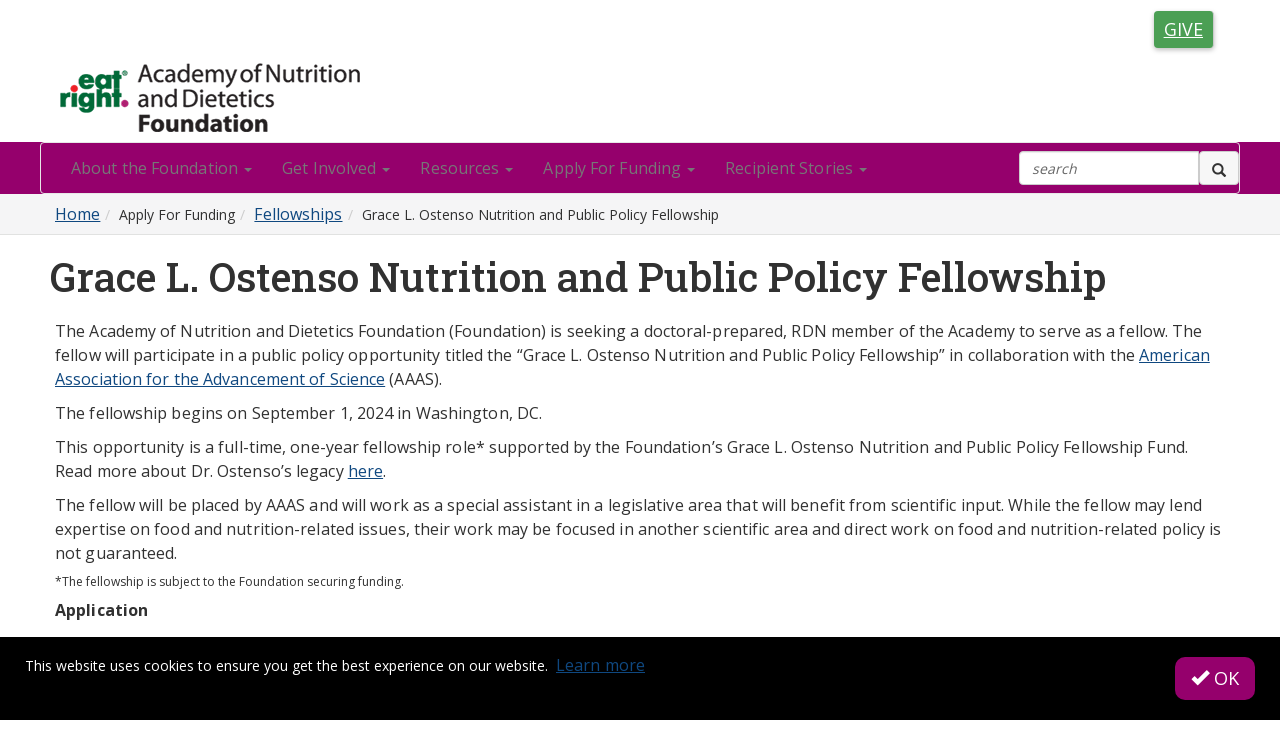

--- FILE ---
content_type: text/html; charset=utf-8
request_url: https://community.eatrightpro.org/foundation/apply-for-funding/fellowships/grace-l-ostenso-nutrition-and-public-policy-fellowship?utm_source=Social_Toolkit&utm_medium=PDF&utm_campaign=2022Q1
body_size: 52300
content:


<!DOCTYPE html>
<html lang="en">
<head id="Head1"><meta name="viewport" content="width=device-width, initial-scale=1.0" /><meta http-equiv="X-UA-Compatible" content="IE=edge" /><title>
	Grace L. Ostenso Nutrition and Public Policy Fellowship - Academy of Nutrition and Dietetics Foundation
</title><meta name='audience' content='ALL' /><meta name='rating' content='General' /><meta name='distribution' content='Global, Worldwide' /><meta name='copyright' content='Higher Logic, LLC' /><meta name='content-language' content='EN' /><meta name='referrer' content='strict-origin-when-cross-origin' /><link rel="preconnect" href="https://fonts.gstatic.com">
<link href="https://fonts.googleapis.com/css?family=PT+Sans:400,700|Open+Sans:400,700&amp;display=swap" rel="stylesheet">
<link href="https://fonts.googleapis.com/css2?family=Roboto+Slab:wght@400;500;600;700&amp;display=swap" rel="stylesheet"><link rel='SHORTCUT ICON' href='https://higherlogicdownload.s3.amazonaws.com/THEACADEMY/332b30df-e065-46ce-94da-9c8a13541862/UploadedImages/Foundation/Images/favicon-32x32.png' type='image/png' /><link href='https://d2x5ku95bkycr3.cloudfront.net/HigherLogic/Font-Awesome/7.1.0-pro/css/all.min.css' type='text/css' rel='stylesheet' /><link rel="stylesheet" href="https://cdnjs.cloudflare.com/ajax/libs/prism/1.24.1/themes/prism.min.css" integrity="sha512-tN7Ec6zAFaVSG3TpNAKtk4DOHNpSwKHxxrsiw4GHKESGPs5njn/0sMCUMl2svV4wo4BK/rCP7juYz+zx+l6oeQ==" crossorigin="anonymous" referrerpolicy="no-referrer" /><link href='https://d2x5ku95bkycr3.cloudfront.net/HigherLogic/bootstrap/3.4.1/css/bootstrap.min.css' rel='stylesheet' /><link type='text/css' rel='stylesheet' href='https://d3uf7shreuzboy.cloudfront.net/WebRoot/stable/Desktop/Bundles/Desktop_bundle.min.339fbc5a533c58b3fed8d31bf771f1b7fc5ebc6d.hash.css'/><link href='https://d2x5ku95bkycr3.cloudfront.net/HigherLogic/jquery/jquery-ui-1.13.3.min.css' type='text/css' rel='stylesheet' /><link href='https://d132x6oi8ychic.cloudfront.net/higherlogic/microsite/generatecss/d41a1844-a405-40a9-bbf0-fc4216346def/c74b7911-fc0e-487b-9450-8321bd284dc9/639051257929170000/34' type='text/css' rel='stylesheet' /><link type='text/css' rel='stylesheet' href='https://fonts.googleapis.com/css2?family=Open+Sans:wght@400;600;700&display=swap' /><link type='text/css' rel='stylesheet' href='https://fonts.googleapis.com/css2?family=Roboto+Slab:wght@400;500&display=swap' /><link type='text/css' rel='stylesheet' href='https://cdn.jsdelivr.net/jquery.slick/1.6.0/slick.css' /><link type='text/css' rel='stylesheet' href='https://cdn.jsdelivr.net/jquery.slick/1.6.0/slick-theme.css' /><script type='text/javascript' src='https://d2x5ku95bkycr3.cloudfront.net/HigherLogic/JavaScript/promise-fetch-polyfill.js'></script><script type='text/javascript' src='https://d2x5ku95bkycr3.cloudfront.net/HigherLogic/JavaScript/systemjs/3.1.6/system.min.js'></script><script type='systemjs-importmap' src='/HigherLogic/JavaScript/importmapping-cdn.json?639051431707660041'></script><script type='text/javascript' src='https://d2x5ku95bkycr3.cloudfront.net/HigherLogic/jquery/jquery-3.7.1.min.js'></script><script src='https://d2x5ku95bkycr3.cloudfront.net/HigherLogic/jquery/jquery-migrate-3.5.2.min.js'></script><script type='text/javascript' src='https://d2x5ku95bkycr3.cloudfront.net/HigherLogic/jquery/jquery-ui-1.13.3.min.js'></script>
                <script>
                    window.i18nConfig = {
                        initialLanguage: 'en',
                        i18nPaths: {"i18n/js-en.json":"https://d3uf7shreuzboy.cloudfront.net/WebRoot/stable/i18n/js-en.8e6ae1fa.json","i18n/js-es.json":"https://d3uf7shreuzboy.cloudfront.net/WebRoot/stable/i18n/js-es.5d1b99dc.json","i18n/js-fr.json":"https://d3uf7shreuzboy.cloudfront.net/WebRoot/stable/i18n/js-fr.82c96ebd.json","i18n/react-en.json":"https://d3uf7shreuzboy.cloudfront.net/WebRoot/stable/i18n/react-en.e08fef57.json","i18n/react-es.json":"https://d3uf7shreuzboy.cloudfront.net/WebRoot/stable/i18n/react-es.3cde489d.json","i18n/react-fr.json":"https://d3uf7shreuzboy.cloudfront.net/WebRoot/stable/i18n/react-fr.3042e06c.json"}
                    };
                </script><script src='https://d3uf7shreuzboy.cloudfront.net/WebRoot/stable/i18n/index.4feee858.js'></script><script src='https://d2x5ku95bkycr3.cloudfront.net/HigherLogic/bootstrap/3.4.1/js/bootstrap.min.js'></script><script type='text/javascript'>var higherlogic_crestApi_origin = 'https://api.connectedcommunity.org'</script><script type='text/javascript' src='/HigherLogic/CORS/easyXDM/easyXDM.Min.js'></script><script src="https://cdnjs.cloudflare.com/ajax/libs/prism/1.24.1/prism.min.js" integrity="sha512-axJX7DJduStuBB8ePC8ryGzacZPr3rdLaIDZitiEgWWk2gsXxEFlm4UW0iNzj2h3wp5mOylgHAzBzM4nRSvTZA==" crossorigin="anonymous" referrerpolicy="no-referrer"></script><script src="https://cdnjs.cloudflare.com/ajax/libs/prism/1.24.1/plugins/autoloader/prism-autoloader.min.js" integrity="sha512-xCfKr8zIONbip3Q1XG/u5x40hoJ0/DtP1bxyMEi0GWzUFoUffE+Dfw1Br8j55RRt9qG7bGKsh+4tSb1CvFHPSA==" crossorigin="anonymous" referrerpolicy="no-referrer"></script><script type='text/javascript' src='https://d3uf7shreuzboy.cloudfront.net/WebRoot/stable/Desktop/Bundles/Desktop_bundle.min.e5bfc8151331c30e036d8a88d12ea5363c3e2a03.hash.js'></script><script type='text/javascript' src='https://cdn.jsdelivr.net/jquery.slick/1.6.0/slick.min.js'></script><meta property="og:image" content="https://higherlogicdownload.s3.amazonaws.com/THEACADEMY/332b30df-e065-46ce-94da-9c8a13541862/UploadedImages/Foundation/Images/social/foundation_logo-fb.jpg"><script>var hlUserContextProperties = {ContactKey: '00000000-0000-0000-0000-000000000000', LegacyContactKey: '[Contact.LegacyContactKey]'}</script><script>window.CDN_PATH = 'https://d3uf7shreuzboy.cloudfront.net'</script><script>var filestackUrl = 'https://static.filestackapi.com/filestack-js/3.28.0/filestack.min.js'; var filestackUrlIE11 = 'https://d2x5ku95bkycr3.cloudfront.net/HigherLogic/JavaScript/filestack.ie11.min.js';</script><!-- Google Tag Manager --><script>(function(w,d,s,l,i){w[l]=w[l]||[];w[l].push({'gtm.start': new Date().getTime(),event:'gtm.js'});var f=d.getElementsByTagName(s)[0],j=d.createElement(s),dl=l!='dataLayer'?'&l='+l:'';j.async=true;j.src='//www.googletagmanager.com/gtm.js?id='+i+dl;f.parentNode.insertBefore(j,f);})(window,document,'script','dataLayer','GTM-MGJDK8R');</script><!-- End Google Tag Manager --><style type="text/css">
	/* <![CDATA[ */
	#AuxMenu img.icon { border-style:none;vertical-align:middle; }
	#AuxMenu img.separator { border-style:none;display:block; }
	#AuxMenu img.horizontal-separator { border-style:none;vertical-align:middle; }
	#AuxMenu ul { list-style:none;margin:0;padding:0;width:auto; }
	#AuxMenu ul.dynamic { z-index:1; }
	#AuxMenu a { text-decoration:none;white-space:nowrap;display:block; }
	#AuxMenu a.static { text-decoration:none;border-style:none;padding-left:0.15em;padding-right:0.15em; }
	#AuxMenu a.popout { background-image:url("/WebResource.axd?d=YAYach_zykzn7tRotFpEUkbsD172h02yCvO1igvr-bIsZoU4JjYQh3Mmif0JtePtukiTwzH7rJar8B52HX_wsZT9ggd3MYCqoWrSxQqbeuQ1&t=638628063619783110");background-repeat:no-repeat;background-position:right center;padding-right:14px; }
	/* ]]> */
</style></head>
<body class="bodyBackground  grace-l-ostenso-nutrition-and-public-policy-fellowship interior  ">
	<!-- Google Tag Manager (noscript) --><noscript><iframe src="//www.googletagmanager.com/ns.html?id=GTM-MGJDK8R" height="0" width="0" style="display:none;visibility:hidden"></iframe></noscript><!-- End Google Tag Manager (noscript) -->
	
    
    

	
	

	

	<div id="MPOuterMost" class="container full">
		<form method="post" action="./grace-l-ostenso-nutrition-and-public-policy-fellowship?utm_source=Social_Toolkit&amp;utm_medium=PDF&amp;utm_campaign=2022Q1" onsubmit="javascript:return WebForm_OnSubmit();" id="MasterPageForm" class="form">
<div class="aspNetHidden">
<input type="hidden" name="ScriptManager1_TSM" id="ScriptManager1_TSM" value="" />
<input type="hidden" name="StyleSheetManager1_TSSM" id="StyleSheetManager1_TSSM" value="" />
<input type="hidden" name="__EVENTTARGET" id="__EVENTTARGET" value="" />
<input type="hidden" name="__EVENTARGUMENT" id="__EVENTARGUMENT" value="" />
<input type="hidden" name="__VIEWSTATE" id="__VIEWSTATE" value="CfDJ8JEeYMBcyppAjyU+qyW/thSRK9Z544ezURGQJTRUNlU2p6xxxRbwEJnrrnGB/YyLsCL/+FACUub5QIE4VGvcIijiclyrD68cI6GmcxaY+EZhaG+mZaQrtprSSqUMvTuVtd9OHyn2XVTEncUkjdebged2tfmndddgnp0mhtimL/bR5rY1DLqdVHgL42Cjx46vboEkiYE2OUzxKzOXzmX/CSXTHwNRg0Fyv1KrcccOGyGlaBG0iD2LEPdc744MEfqQMsk50d9i22AnlfV9bB+tV/TkB/6IeEvkoSseYZh9FZMM3SSSI2/2t+U8A3BaDmxc1S0CdskfVDbEZI83KU6imbuMcU7yMR1ylhReMkigEKq/H/Ac/kNl2ZPOVL62F6GqMHMursqzqEpluyLrMYX+4git1a7QBPLzll6Je07N4Jyp2V0RPWEaqmQpP4qX3rgBD+nlS4Yj9bhsgGVhJ5K/OyajMMnpBVnoq0u/bupFyegKDsWgz1k23rDlJwFgaHpTQjW0ChJeULVwN+4yJjRDo7oWxg3lmScl+uBCdiJUzzVXEXCaBqRWE+fgYK1NMMV4d8E5r8ryvkeyG3oVKA/M96XdX8eiH+Is02JMPiCxamZF+BMck29yIB2VwNP54VnEI5AlJGDdimfnjyysHnL6OT67GCi2bSPw3+D7jW/zez4tCZ69nL+sYFt3F8MQSG6MiGFLOk0xjjOxDSnmNI3NPwYK91m9IkufgTt9x9ztRAVDChOPkNUkOVH9lZyEXIKTxrqrwr30Tx2BMsmLHM7egqvH2IAH1Bm0b6TBe/[base64]/iv9S5sHKShhzBC/3XAS7gjZT32kykR8YZhgJzOffevonHtVCPMKYK/zINU+mQGpfgau9IWl5iRdFKRkEC5De1viPG/ztMpB1KjaE+IQA0L5pgixHfCyIQvuRhRK8dQhsV/C9NZwIY49cUuddItbkCEuucRC4b23ykuI/z3D6YXYjw7T4eP4bqZ2Q7BbsRkk3Ob5iWJdlQJRBbyEq6amklBDw87UdW181wOPYB4nMkQit5k6OY1hqdUtH7esNyhbtr30NHXqEeE3Y1g1ja18rdW1MHEh6FPm5peNGMESg15yTB83OwlzkQ78LZzbnVdmCIVfPZQs1XfaW17jxDrhc83gD0FVEhQlb/6/R1rKTJtLO+wcxSiNVwN4LVmX7lhaiToJBVTACuYA8TpwBIU2fyE7lO8huHNe+ZS3eraZu43CPcn85y5vUcM/+zGXjG0dy36pQ/blgBE68WU0Hhi93Ri4kbHIvERWInwwKIvmkohzdewIi6mUXhTDKjUD9VyBoF87bbFWL+OkD7ZIMb/YyGW5pHLs4zmsma5FMIngdOnSXSkUzv48iaI4w1i36D+YUROHIlR29maeh8e8Im7dHmr6HomkacMPmX/cd435ZRUOMWEd718tcaHR+dVMlFtJ52ZnOTw9n/S9uqmRqX3pHzCYObtyO8PR1XxFQFd+AuPGY/NswCkJTERpQLHKYhBRTAaSVjLL6iL9ZxMOOJDZkEXMmTJqdquMrtaTKgFcOkY08dMcDgwLNz/IWzhaBRvqfn9jSc6eCbhYNxvEIFtYx486JqAvxWnfHyoiSVd0GyswVt0f/fwEYdH/ZYrKwE+RnittKQas8Gll4/[base64]/yzddp6ZZUm4+alDZGZBheh8T/jaE/Ol4geTmr41Is4mQ679ev8JPv38Dn+PTrsERsuA5BY0bPkGZOW7pcjPx/W549ZHHxQP3uysDPbQswttcaxy0wYAlYJJiVSASoBJt77HfPOsbXs4KPCbgCD9AlOASQUbbEob8WJOcPxBZ4b1RXAW1FLwTV2fax3qu7ZxQvcehEo2daZoBjqtYotxH6y7PWC4V9C/QDZCtT/A25TbUmsJgcadqEKEZZi0OLzyJ3NkR91iske1GeX8+xF2Edhyh1cu3wmflgfAhAvIo7gj4VOXgkS2KTkykSM0wm94IArI1CusS+XZ21ktkjlxoIDVFU2yY1nkCyjJkCvtF6fNcuN6/O4KzfJ5nt7vETHLJtj8Y93XoBg2aUXoJUSMmf96oUgklxC6NGNWcU2vhtsuH8BWS7BI6J98//8/G7QGl559IlJ4RugizRjs7Pl+HgjAr6q4LesrEfpgLgL8Tb2EKhjlUNhdhzLyvrzRdqNd81tFK8jtc1nxUegKMwzEtu7/SQYtDx/Fx3TjVGVznG4zj9jul1JVraL0nrEv90/gNwIhgy+iGX4z/kHws11bZbDGzsN88bJd+85VH0Zq0jIzs9nLvbJbsz0yWLewpRftSTtwFNjxFc1BD1U9Px5/PeHhfCuSd+53hYhN9aJolUfnn5YHqgAm0+lYz14o0uabT4CLlZd/5nmY6R78PqEV/dNDlex4YcLdudKsmleJcDqBkyklOngsMxsQOcQM1zzeC1relpbwfS1ocaOXtA5G94J3we9PPPBmL4OBYPkc17daN2JbYgTwZPhvonElpwjQYusXLNSpoLG2NTfBNd2H8rnsMi+m2KAHuPg+b105hYiD+LsOFSWTgoSMP4rX4BU1z+riKnNMpa/QIG2pyWXKJNOKhKqjPkS3tMlOw/KVWA0K+HX81jUNM4ZE4Bugd4DBdbazJ7jG3mDk0k3Vu0072qtoPH9AZNVJ6PYhwxBUTHjgBsrT5P3EWqnnpd0WWy0lzSNGb3VlxGvxtv6TCxkXs9IK9hFP3LxMVyQLVRimMaVjFfGZQ/MYuOFtxnPMr+8D4oA2MaS3BgRpVyX2H92exhy5OjosAwVhs6sOw6QWGWcIMH5cCmMK8dzDFTuSRM5h6XLeTNWCSHbY2/D9nOwcquYUQllp27gEVDWesOAsNljqq/7bWh1EyaW1uAZljjSQmotTV1+mDEVK2tW/nfqP+Ky5RUt/o5tpTKW+/9FLVqXGCAnOWSA9G86/u3r7CouG9lRJwo0DWyaApmcMZq32LN59D1SMNHWfS+ScFvu2jlGXdqtULAzjmwHrPhLQgxBNf1NiNzyXmlroeP5lI4eepMNbeBIykA101W/sLNgCfFEys7V56yT5h8+gA9S87d5D+fLV5ysnePsPziji/4CIJzFXy+IJvb/okoE0AsTyXmtBAsWmxJVnig8GROGjhszTnCMHjdHtEyZvI4DGrM5apgzweYbpDfdnmoEA8VFG6LLz4r6rTLQFyDrKVpimAVephpWYOMNe+DY2d1wXF3esuhwHITF54e0oBtNR9lr2PoJWiQyWeRGtPKweOp4GAs3VncnfndKc/FMQplYbPyshmL1Krcf8KCbk+VF3YGu36M2ze90UchlqqQeDTP4EzgZ3X7hh+eJjoyKTm6z1HiJlZxQk9q2Q3tuErP+wj9aNMikcNOSHO1YtkkAPxAXzhCJgf1OEodi0bNfyNVrc9OItvRL/0Pn2a1RRN2NAuee+U+g74lWcijurhdOSKwrUeGPlCDnbAF/pFYJY/Bdf/vetnw91LWVusmD8IP1RugLQU1RdGV/a9N895Apq4fmm459GGotqinJ0rKCXmbkPhXp4GvwOOEcF64aD3tEKD6I+5zWUrUo0ejNW+BMVNXEROsUzz3eZSKgJ2qByyo63XBgLVAj7MHeuAnpiCpDJXn6q/Bq2OfOV4K/U366nWt84yYyO/ASqOTP+Eq2kSH6n+ybY9FDFfRoRMTeURp8p16g5UyjHQJO5mxv6EBYzdR1RL0539UxDegspTOYCS/okkP/W9X7tU4vJwr9u7kkIE2Fv2iwG3OzsUzNqTsx/hb+boATu/k89NU5BDp1wFdtSEE2GMK4VGvqzDVp3AZ6wojpn0ap++8hD51OFqFzbJVONtHQxgQJsIMxFo15zjLMfTpF7VsR7GQCD/WBFu9TFKrvrm1WWGfSXtQ14FbNzYpJGxwFnk3EVRhPL4OEmMs/[base64]/Q/tR9bb8lBq5nKw1vaRcwdT6W2dMd27LmuZk4ko6k4qvgCUZfP7yMHNijK9bYhbDKPg1a42GHjawoq1dCXB/U8CgsY7LCa8vX/IYvGj5yasqGjvuHxuEbOniEja+9wva0q5WjX4rqfNeoojIzIJiZJvZkiEWh3SJQyUugKiWS6NxqNqbQRD46mqPVooMlUTBnrrESjTqPfshVFIfwWxJqKGHrsgMoV2jxsflr5hMeeipGb2Zfc77fDydJbNYY8KVJbf8xnb4/fwfcoT/6yq98MKe/BauvHi1+J10HXhu1dvZ4amtTVn2Te8NqYRfAUOF1gTPqjLBSbFIrgYUl2PHO3x7iBZHBZ6a6Z6R5gBhZQbb7CGVPcrH9C5/oKhPpL6aXFrsM5g4TEIgpK1lPT5FKONkoE5p5ZVLaxXcT8UwXLCfPblgVfgUeXM+uDKvrue6QQF0zGE5NHBPVvrSc0g1FLneUJO35i/iVpjL+rL9LJ6Ryo+Q0mLIcF5kL8M5ag05HcI8KwZ46K3CkVPgM5a/[base64]/T6Nvl1nuNl7hi3Je83gNQJS8jgU693rzDHcdIjIDK0P8iT53qvoE8mVhN9JEkSE84ndUMEcxS6vxzPtJdk254Z5J8fQ6WLitC6c49facX93Bk3REl3vP/IWA9CrNUuopUKhPK/M6ccc0SXTQOcp9cpYG4n6Mk5Zy/2Yy1UNPjonWCbBBNVrlllgk9B0M9FwDaY1P14SYMygoQAHz1yzVO4vw0ZSQh5wik0uWP2C3CLM7TeWSrLOQ5GcwRHiyj4LNz8rLUoQPgQv+rz45WUdfoHmpuehIJpdmzyaM2VUzOCfB/FtLfa9QwzW9eOb7ftVl8y80N/ovC7z7NKMHH+IN7zt6QqiqApqMUBJSDJRgUpw/N7oqoRe7iJRfpoyRqVFMW9I20BYw76CkgG0Y4v4yFDTmOkxabLbLSu4lBf5iwlSFzyxxHVzEEUp10bAilz04II1LgtxxNk6ZO6pp3qGekD+8VEkTLvwMqHWgquD6EcP1DrueFRcgQAjemKa0cC0babBeIidnw9G4ij/YA3UEhjhm1rjkn1l6EWXfYQ5qfk7wxHypiLs2oqO5I3ob8wFRfM5Xl+I2jhMqbI3x+CJWYUTEP6AN21E8CPO3A/p7IasBIEBDek40/FAjXS+OEJKdEiEYDflv6/GO+xNu76Yzsurnx4xY68f+0ULWxq1r25YkJIf6d5USWot/katIvz7jayUqvgS/lxaWzpY83GSLkbZw4hY6YxCo4uM0dUoTf0bXROM1CZi3mf4B3kq4SANYWKJTiCe9wpn3LMHdwhUx4CTg53igKmHWm/yEivmm9cFTGlA9vB/armo/ZgMtR45w/fX3NkBIevoXG/ohd6nLkntJ3o8gL0O/zeGoSzZA+MAuZywT1tjJT47J0Y5po5tvb6wPthIONWXTt3+XIFcfZ7WINId9Tsn/jIkzg/lN+P+gf7uTftukRY0WK7I6ognS6Kqg93+naNyDy9CdaAHo1Zs5GMAr2YfknpF6UI39NKWoo47DMmoNEE0u3Z1iCADTdH52pWJeqPuZ77vcmsCND69S2aLeMRixuyYbr5QHAuvw4BuZyvhsW4TzCBzC8y7r2TVBycJ7UV2mNVgnqxMKDLORV/HHZfqQJGIsp8H+E7BpSXq1yhA1L+7gPdILjxeItsiHyAwvGM6zeRefEwxUi+joooUQTq+p6I6xJzZWFVP+vsmIr9L9j0hh4brJlaxGvDXbET/30/SxIkbUxtolKZaYEc7XzNWG8Z3rZ8oxXod5KM1TbS68H4h38cKtVyagqG4M5YdNAICf26QBMiiF2egpojf4oI9hW90aruTw3r5k6ByqXT36qlznVyGSC3ifgexsh/NYYJ4ui/xT6OdchUuoJ5Fd0xHXvYiofB6b7bt7bhV27MGM3rvm52062Jr+tpg+I/D1ndFe4HkWAfneZaoZZsI2L/jxOAZczOMmTY79Hbg/E5yV7PZElcMw3Yp9z2gmRYEx1duhOW+QsK8E+eugmqy8URJm/J4CQHs338fKl911KgkLPe/Buq1X/0akCot/zPCR5SFY8Ql2nnokD+/qqYQTMif9dYpIrkXIiVrEyrQplXmRFyqnlZZ5uFqYD/Tm94F3U4ol26lWs8bEO2YlnI9vAPqMh6dW8lkmlYAbJf7jM7N5dLuOfwDsudzLJ9KbZh14T2ym/[base64]/oF8hkEXygYl8bXDKRtwKwvs4ldvTSKtQVhoBmaAOoB7qz5Hrl4ub1XrqRrVEwgwU8YL8VaRkF+Xui58myjeuFRPUqxhSo8q7BMRL3/6STgoFj3WqPY/CcBh6BZYAMnNay906qtFjw48PSQEzQtw4dFbEPhHyvCDo6qe/aZbrvyr51jNCN3L54puvB9V0L0uwYZJ7s8IdYDPEiQKC3+sDobJSoYbJSuauSgCUGraHIbRmhxaIioNu3wRIrOpRSuMUNIS3GdHcXkbF47kxdsK5f6zaSNXFCCJVy6r61qoBHc/eDyijIxLgR6POs9trcj/avfTMCpTG0J1AwBcRVNZ5OnqZStODA9wcxGBlVN++2ZEL+leI5qomx/kjo3O9pBM0bLgcBLanRtTn7n6CA7uZQPRR8xB9awzKKIF7qbLvi4vYGyFMXl/YAi5SPUAkK787/4IvmmGV6dbA4MHWBOJzpW9OL70JhEwt3ffT/vldsdJldr0apsdPPLck46+M45Fhw3zpFAaeb564mt0Lnht1A2ovhGLNE8LvcJ8okL5bQb1d7Wz1/6vy7hLK7K3aYKPb7qAVH/yB7ZytxjkSm4+suHErmaJ9Dr7OmTuyPsNzQuhryLOF2XULR2VoFIj5cbhMP+FW+OsbxZmYi4sWGSjmLuqqtllFoIJ7FHvpV/EG2Oea0NDZ/eZcoVbSMu3iuEWllO6+BTZ/[base64]/BWL4yH2415PPmpDJbTcL/QpuC51eIszN/Zgc6Qy899N67sRpm9KYHi8gIFQbjsej4cGaax2pC4bbDp5cnujqI/RZjMn8MMNIjvL8gzpfjD/nt79D+ec0eix/nBckR+Y+dedOacE6XXiuXhOzfx9GJT+5TShTFoH8dTWTxztxqu8i482ffsVDs9l5Bp9LToiLZJqblu7RSrY+ZPyrn5kT04l5wmT7UqncegZExdWbD8rKDStCnna8ZOxdYdbRP9BJ5iErfP71IGGn5ChdWRqpdn5/7ttgDA1OklhWhlnD7MLUl4PNgYpRejKpbjcD7bgxoTslb2YQZUUQVMkD0jVvJ7l5RRWQlKMFDm1kmLCsAuI625KG/+t7xLX50A1woDUiLJslpN7r5TuExpsjuUvmKojS/wpGTEp3h4VOgOc9NBtwvHsNIfGMNbCrjzq3F3Tqyh+IzjKKGhMkDKtThqdq1mnQAyA6sodOib9FZtwO6g7DXQ2BP/wHIV0IW0Dysg+rV6+DXROfWVjiWf8bEAwIyY1+4ktv1LDb5ULBIjbjPCkYVBK5+GmCFFqc5S29Oe3G+e04cvPQLrG3/fnDnde+p07aWgE6CwM63sLn4nCQ/eP0SOQRZ9RAVr0ibqcBslobgtMihw22ZElQPoKToSZXUBLNdLsVkHySi910V9GfO5Ht/[base64]/d72pkjktR34u5Pvo9l4ofIVxM1AcIjl6K70+p1arxBOME4ixGu9jSVE3a7H6t0wYavl6YFA4zr5oX51vJ7Rhse5aseyVO9PfmWGvNwys60ok4jpw7AbjDF2Zy+q8ZgOfXi467D29MuzaOYX4PJ7+8reyROQ/uOYwnb2HesftBGS+WNbiCl9EttLyQ7Q66erJHvJ3azUSRIV03QL2uvQF8XopIvb5SB36uDgHSEcfwLBdfo0EGQnkv2P3ojDDJiyh8b9SaI9gT13sxlnRNVBPZV3ynmGFZ8no6G4vq4iDD20g2HR1nOkwZudy2eH//[base64]/4K7ltr8iUNi09GyAvb+rkfgdR4mMiGsUpSyfGVef5yUjckpoe09Lb4ez1ub7BlW/d6TxHAIO+bsYTKTvIuuUyFYdWN/[base64]/F7xoi5JtGLMgEYBPvpzdtijc9MrIkGl79iIoyxD8M8xfq8f8GZ7TZPlqynbUMBEEbFB1v9HGtKGCA6IqUPorZVJRNvVNhw5VKEGBNEedjl56ETeQkGDICvL+0ljE4fH1euW8qs9LPyULLlY4NZLTrv5ov8UXxuLBkqXDZ2sHXQDC+Ua/xicIpzyuBs+EXAovtYVQ3L54m76EPnKhSP7ANI/[base64]/5zNTfEXF1XN5OhWQ6dFgYc47G5aTW1vk9RPjz1RG/zuMqjpQWcC3tz9BxqMgUpfIZhAWvdiLaVRQ8KRbfqzISHA1Y5eYnOlhuBS3RzjmTs7L5qW8JJYc3cE2o4WsH/ZSANCxJUJCedvyqMaZzffmEpM26mLWKQ7IBD3ViaiQ/mP+Awsojc5L4DF4/QmnWgov5IDDN8yBHWQQuJJN80grrLc755jssmZ/9nFlrWofNMNvJ+n/xYOpWTUQ4GaK3+EnA28UlfCcCLtwMk7sLW51BRsJwt6CuHekHBGIsZuRkkitxaYHULtOoDS3YVHE5+YktdLP5tE1WmN1q8HWVJlpi3fCS0a7cZbZm/1oUEuZD8Wo0pSgCJvAoj41ogoCF4ndIwRa81X7zjlRTf3sHfRkIvhYMEHtvwrwWAeianchPNxznsDpbnweUz9H70WhAWobBAgxOSxPU2qAxoif5cbxx0JK1c5/mUaU2EDoCgf9kJd77+cTFBWoR9NIeO76yvyQw35VtoONRuUNtmyRIlal0/nc6A7d8E3IuRAhvBBvx91fgutIo0XWx0dZ/dTX4GQ480njgnA3slkB/kESJKOV4AoELpr3FZ5UZTICz0IM+Jkfnb0QUzN6NUc0UmZuFszv9E3ueV20uikIZwt8APOmwC0S7eEyMSwT1sxTs/u+KYHaIHUfBFoPA69+O5G3R/qvl0gpqxV5ai7rIDdOvrbqjToCTsV59pf6lmmV34mgBtaHxnJQkLOkEL9a+fpwPeNIkFJ2hlGVYLG/LyUzoyxRp7TAaG+V65zRj6P99VA7XsVEbAXq4bsStkN2k+AIHqcLPLLCEsyOQpWCxmj0pRYcdG0co+mT3DZ/xbRWWEX2Btrc7ffThxZcgkECx+kESCEY0iCeFMEsMII0z/hn05EngsStiHvJO2TU+x1GImo6WnalPnPIox4YRrlEvY9Tv935zluuBSKhgoVzgEwXKh+1q+MAOkj5/+bzIKB1TCG22hmxhA/ZHrmk2WSJsPNT7yyNEwDI9KS3N2ewGYdtlW9Pbp7kKDPQGiOiRm4AkFMkTJVtvroAsSWsBKuLPBgLpw9tSjacfc3ysTQ/eQjOCHKOzx2W9YK10F6QD+vWeM/JX4LcAlBc8hYBNN8i7ykSl8MkTGO6voqXHHzjCOftgu48c3sh0064PjKHiFnFBs5eGmD2drPQexfhbQTvqqsP5XivyYcsVDla52ehIYDd6aTZ+kNlMiAAH6x5Wyks0ZGANQVUOb1Nf9Jz24pLZpQLb6Rj40ddq6xSlT5DlIKYVu0ibJGqELO4cqlYr1joQSv/LB2kc6C/Q3BhQCwrtmbLqI+/VWfBYskeFLZVFLPNe+MVSnKCOr9/zUrBHD5xNCEsZ21KhXUE8GubIaiQ2VnVgGlUD7NbxGohxHPkNfjPJQx3vGF/9Azde0HnwYpiw9ZHLWu5choG0JdYCSVLfLMyNRCTfyX2TowheGUwCO7XbAqCenZXaswGja5GrKTJ29fLU1n0/AmNb9AJ0KQI6NtWr+nvmWjn8anrxdNZpHgBdRdzn5oNcRSvlybv2awUjySVVwwxPSbhAckdzkTaCooJ23SgCvzPOZEaGpnFlqpZRmBtJT1PbVUmEGUGSTuFCjGTBLAU5TnIVi1JQHpGqf6qev/qbqwZZXxx6ikentCuuv+4/iE8vvUN9nwATu3/TO3vlNDn9uguWXAIcmS6S36nL2r5A6gUuPjMzTm0luSMz+DMuQLmS+Fwm8/zCNrsL1Dxt1c/jw/rHLdyAGuYCoFsdi8tV7w1F9PqO6sGUfQPdY5F5E7+Diek8HTzk31KD/2P9DEzahj0CuD4egvrqhyByUFn386SCMOvuE329JacF/DLpa0kl5wURJaLL4U6DQQGbNmmS50wySQ880teYRmuOedam+C3gURFDUe9WDMcSJVpU3Xx+YIrz8O/A8TyD6aYbPDNUQc1K6dPddJc17eB4pLde+UvX4q5m2TpwAJv8XC3TbPymmEH47itLU839R1AYwMhzzPQVCa1zmrKnR6igJYAyQWk3mZIEcSK0WKlRZ7cfplt4g/5Cg8O8mQerKTSeyKhpHyqGFsmIKQW7ydlUYazUinShVXkNTxNo/Dxv7RqL/2MznD3S9tYKL2Zpt9wBR1gPAZypoBwQEl/xXyY/1IAE2lciqrzY5xVpSiZMi9Llk0+vgQZzvXOKA6h9HLOku+aY3dgGYhSmjT8TjuykXMYhJsigfXlxqpdE4wOuzuX0BWGyPMntpYN93K/4R5uIKoaUi0LqxqhXixryUennvAdmHWDKdytCvTR8vReJ5TunJGQ2l2VrvPpBEJXeENMkGgoblH4GwQTuDkgO03dwahj598MOpZvTK7IuWnoyNXmfLFkX59sQq1Po8ljZb0Q0lLC7Yk8fcJmbAjozTayMOKzABgscbQsUs6euY3JN5Flavq8FtFm70aAL/L41779xCl8hcAq6wYxOjDaS1oKTmnq5ZXob2eg0nD/jvCnaCNPQ/vk3GO94KJd/[base64]/+f6UrzoucxwdxfH6QbyMtt7jRARxv37nK9GsUxXVYi45q63jWiPx5R9zm7WNkibSkHIvU5FHIN+RAWoT/6KA/JlCPwyiE/9vnKoJurwBmAoZjdFF7PokkVnqiCuP/Xk3+IZuPGKs1+lAf1FFqbZV4csfhRmzGb8WDd3N2PtYPowPaNVSgLhtHswpQZAKfq7piaBz2kvjJocm92xdoSzwSf4kY1HpD8/2bfocw8RU1+L4Pqem/iDgTlQvrVZWLci/ai0sEdBNppWV+33cL2ZSjf88bYkwh4kmnAq/yUpeKGQbIVyTThjoLladFbv/aMCbFKHo/nekqpAIUNZ2K4HGdnZ261NCjMMlYTPcpvcxJrgkbZ3Y83ROl08HIpIlezvsItpoQEwcNvZK3K60/SdXSUhbd2bPP0uLrIOrQe96Zq6G/hGhQtk7lTz0ycP5HBWOlA+3dExVIGuSn97qu2AN/NxmKPPa7HgNvLXi+FjeKIxwdat/prlKC3teDwJksxEuoL0nZhnEFa6aLgpnHFtV37gF4cV/4d4rq4labD5OrWlnzqibwspRitUiou3h5DnF+o9ofbJV/YTFBt/A/Nu0A+yKfQUqIPyZ8/EJapPwDT7fjYlhOhchmDxkV5FU+cf1j4hzZy9uEsejNFEieKqMm43EPa+dMwt7S5trXxVNC3cXUdsnGBim5Y3joaN96MuY4+ANq9ZwmnJAQa6tFBQkZoTID+asZvCFuIXie3MTX6Jn/KulbHanC4BtK14lw36rNnZ7D5YKnuF38YBCV7Mqzkd9NwowB/7igemFmjpDB/LCjJSHVH/AxRvaiCLwbwpi8wBjNepiB15M3SGHfuWYuXL3c1R50xkQJ9BSEAYv3kKco0+Oibz1nM4Mv8kp5/S7GNVvg/7Fk/GHE6L0MQQTaYOEg0ofl8FnbJ6qTfR2eY48TsK1ptlZR/+SBn0hTr1S6RjgCtB03Ft6LZemDmwOOR3VdxqutoaWXVwNLv2kLa2mMy4w0XuTzlK/20GDiiwcH6kFkgKCbcPtDg9YFQFMgl5Mgl3Pg6SPdm+OOHVDtRtbynxQhL9p9qZBN5LfIjAcDcYpHSWP/OxsG/oB7NjS2FqQTa/vdSPmxvgd2N/7Dd1I8Wk1xkSP1MY4m26nV8WjbkkA8TtSS2dM3aBQ981e9yJuuOB2BA0LThP6ZzsqtRPI0XPIB65iNi7vs4Leb7gkgWqeao81Qv/Mwh5J0VYSgBGvNsEFbbwC4xkRfhhYNZzEi51eZJ/y8KKmeIjgmZ5C1BF1JrEm10EnW5jt4YQGQ1CN/P7OFw69uNFD3aE++EqylK+ft4s26gADMNwJ7y2Ce7jGMOSzI2HHgS80vgFbiCyaXsmkfSTzytSlEO5LLrFiZucoRA3En6gTFRvVRQCyNsamVCxzaPLtY8/o/YRG0EaRIb8D2tgHtSTGkw9AiGNTbQsKidafsnIAmpeOvMAC8zezJCcbir6O/75p1RpD7nqENjeX2gFyjGyZ5bZ4EjfRKAWdRxcFfsu+Q9Vmpn09nEzGC3fo21fKdW+t4TsyDso88kS6CpoW5WY8ab9DdS2qqiE2N3ovhR49PJjEhbB239cQWtKWTy9e/vH6Da6UjSriAUIWIPBVbdRsH+2ojzVa4quhnjDdcq37JqeyF+d3GwLuBb8BKUYjY1MEULSaN52ukRhSaDyQBmV5EE+6PNNCIgGA51m9MLCxsAHxof74HYzJ/2ZBy35mGpY98la8o0SoGrgXjDfTm1rhHQOpEV1yTPdCHpOgiQErGsG0PVZcZBsOSQr9S4EwvFh3OojQJapFt2tnVyjEvB722pLUn2XR8ILqc6VtOCi8PB/n5M6AFvtBmpIbwrjPB48ERIXhJrc7f9txpZwS9GTUoBKr71H/RBSYIfRHF5DUHOrNvI0+lwF+wvRbmpZvRYZ61CDlq4zVwhLlRJ5snWx0Q+JRXgfPmiqC1Gi2ffOuRDhiK6lGM4/YThCyC/B2O4lSVvlSJUKCPdUeM14w6+Y1UnDIYiVdrRm7WKL8tXfXVyplfCQEdiQ3tRD7RmUWy11Cct4rskKXTkeTxRMhGdHT68PM+VPOibZ//HVqly3Om0bCBFTjZlf61mqTFGI3Ts+sSYrtXatxBicyQvdRKcnRWyVTws7CQHxPnQvxt9y0rg1dO/o1BNe2W1GdNWECW1ubbhp5Ayg/XwQdJI1R7t85V22DyMx99NuszYaAk1++bcP4yzRr0DMOxR+yP7T5JKeggWzUSRruR9ogPBCYiu/QTnEamqNSdP2Gm0wNt1TQxsZkqIODS5BGmxfNN/KII7PSS4bqw6U1HqwS0Saq7Y0+APt0Se3h6c2+hgRJ7k2qxRGBFBrFpI3+ztgd3xIRyKiTfOe5kZGmQ/u3/s++sGKy/qKzwiubfVVvEV9/aCuEVbZRh+hamGaS1LdMRGAhGWyqhJ9U1EDor8ILKWiZYEZFZCSTp0FsBeQ1tWC6K1p0scfJVLxXQUl6tuKqhLtalnmmDY7SLSAlj9capAjf2Xwgc/tlTS+gTrrALYzsA4w8mAghbLZl6ft765Y+uJnNgebYZ8dzV3mmnOMIjLdtAlDOdpl8xSSDvoRAXxJ2o27wI65KIkfctph26fY3zo/39nVybZC8UWfzi/3DZQH77ZuSBCPh3ODFm7GrcR1023v6tYNe+X1vB3BZyNJ55ImuitYjMl/QSnXgqspP+eb21wjoOvzfMgwoZnDJRbjO39g/q4wa+UR57lj/HlViNxhvo5PBww1rDh2LBK7cTTo/zjmx6UKuPJ0P/iPgcFcZXNZMpOFLa0SeK25r7C8wE5z062yoe+zDfySzNAnbt+4pdn2aor4WI/E7UgHJV1/39BZiXiubgIBdLykM4p+X8c4T4RIDRRa7A+MGqFenM9cmXlXDg3+Xe/dc6R2lEQl86/gQzjZIA4cor/aLYMWwZGVba7bJTMROoAApzZjRLq048lPJ2uH04tzm7tBGSjEl7kEXihDHKa0T/m13uUGDZ0DWDFhIPrc5S98yrYGe8j/oHRswjxhUUnMCda1lH2NjaDHSHMZY2ozfmNpTvGBPpSoG8zeIUPkT4agvLEcyrn0b5qcHe/yEMUG6OYFoD58HFxtscjGfTH6uut6iequnH2kDEMZCInoz2lWItpQ313ojqefPZwpNKXXJmcJcS2cu/EVDjLt5O3cSG42nDAejTKnWC8li+PO79Auv1R0zcay0Tzfs/E1f7nnICi6TDmO0cnmzRZOYNopVOFKkTO1aJrcspnRSfLG20NLabprsLMGSpcTulXHLyPMOuP3H9qB3Et+vigEkXL0gqvQ7Dh0dK5t6H1aWDJFY9ZmyUJPP+iYfYLUTqCC11NwmbQkkO1JXhrHN3jpuoKQPlBcVGAZvsNTvxBHcWbGK+UFwXL5/5njkgy99NcIJKxPVviwxIHKeFuA+jQbhfr5w+ftT0BjGJcJOohwp81oXj8i0EQykU5DB0o4IaCBeV8JAAI6vG9RtSwyTKmTRbeGyYwKdcBcNC9Yr7WEYCOJhr+hIYydm2tGCVxygOVK26rmnku2XK/D2BjD2i3bX6xLbb56V+2qlaEXv8Tk8xAGDsiAoy0SKRJOVad0vqWwKPvh7vicLWW++yf9XFKddpawz5t4Y8lSyPuSlsFbBW162BLeDQSFCIxjQFWkq6Euq5UUKqvWyqT5QX9344rPz13cbfbqcd4ftfN/VcLb+EXRFyIAzgK6UzNIAhqKDFRceqH/[base64]/qzDSNKGnX2zCnkz2E1Is2u1GHVuqvbhMe/b6FdaHkxukU33q+o/pbhKiLJ27UQ9ZnnJxJR1r90i4hOTk02tjJ2t6xrZPjlBCLKJHW2jRWCiz4rDpqqElzYEZ0q7qPcR/Zs4CvplXe/0UJgUKDgn9+1DvOOrKfIjF7MjEiLpNPbuOoD963P44qVkShVfxSMEqDZbBfZEeKn7Cuil8iPauiP4p8O0SkP6KiZhfVws4/fwC2CWylsxK+MI4Gzm8Y9wQOeOGVIpjaG8/MeZXaH9qPTyHmfk+HS7gREm67vUzHWPFgfKutlW+/NDpv1rj7+m6bsFC8xrk/r1vPa6dNW63NfVGuyPAT/7cQS5SOBPD9NS7K7HNom8rBpjsAQ0SttyRlv4Ax/OI3ohU+uovFptp2UrPJf9PH2MOIgf9O7fQt84Ud/YvUCUdtXXxFhjvK/YYtcqS7uJ6/+W7nIiQwgYxW3YKE/e0QWjMM4I42SdvDTKVPcTtbkdwigiZIAxYPI2k55j44FMZUFdwAWFea/AuNjhbHeTKwDIo3FhJIV2xDCcG2PHe3aCQxTJLg/m7kTl+66WpngRXVX/CE6U48/b7bznSv4YWXkNUgdA1g0CDFqR2oKVPVwViYnvEIFMF6nnBZET/UUcZfXHS6NzLoYUYBf3coJwjOGXbWHKakNrkvO//HoCL/9ndqdFH5Bt79S+bbSkupS77N3TWIfR/nPcV2P4d8d8DAh0QAXMJArg4ZEVVDsvAXSnKDsSL+fNYAaxYnaoG38RzbmItWobEAJtnM8ATftsJw/HQOWVq3lm4d26sDypF4X5rFxVG0SBX2skzOkha1pmATni7b2x8RlJoI2o96J/5EMHfhNTVTn2iow3/pl7cVf/KzSyelmn5NBjUTu/KIEnTmqS6FGPbFsEO3lb3zjUpXB7u0PB1+uKLoym/DFlWDXfZkTUGyshftSeSYMSsD7lY10Ejy6T80Fy/h7Ux+Tiv8+lw3c3Nvr2po9OeaZh5VFfNKP6t96S2NdnritgEJ1BvZjiF23eNEhh50zUZUD2LlJ+nZw7olbOj5OIDgv/vQSewwI/Jo5JOqZ1hDw72o+mUkiQnojg6xdoti8SrDoiH4Ba80q/m2uG8ZTYbyTfMihqYIybpOa1XMqCW4LzxDZjgEtyGwSrgUge4zcrdHa1NncFuIuXJmR3X3NIY1e/oGze5ghhBd98WpoLMN4osOyDjnZ4zPiHR84RdYuxVQW0xjnIKc11moJUqtNSFRXYj4oQNj2HnTWg0Yx3n4lJZTc2HwjzIEIO+J7O5V3O9vil77USgHfUoRvXRMpupnwpGdlmTL+YzykAiQa1py/Mdwz+KzQEX0KiOS0Ma4U/[base64]/u7yaGzaVh0pIws8uy3H6ZUznwSuFG2AvI/wJP7xJN4x+JPGtmlkdR06rgL0YWf1a5a+llrDTM92qfYOanYoa+8d6syYazaGZXoacaEB4UXuTGaSe62Dc10J4QVFMn9jcYpGeBSyCRORrG5rUOCGZDygZB9qVHz/IXr0bUfQotr4VCaJHXxR/CILnGnSjlPqNNtT+K+vn3+8KzbVwWCExEy6UdNHi3kyNOFXhG4ZzY94hKvptczAAKI/Pwt5BbAFuF2gK/1ZTcabA0jsLfWf+7C3gY0U5wvRmZ53rCAtpC7FChZUQVugIgMUUt/+GA0EtYCdC1Z+wZKouOrwIRzseePYrwV899Qz44K89bzIWxHBhuKeYgmk82LQzYqOQcXAy+rEJcxusEiLvgHb1V/xWhnPT3S3G2K1vVZTyZZUlRLvyEMoVt8d+8Muwr+d4+nLP3tWrGH/+ppJzvFvLHHgvFVh0g/ViLcEEzWTP/9eE3nW2mIo0p+rQyhZF9GA+xHjc11/0Z9Zk5L9oBOcrSOWL07EzwDBf+kNqDZM7wdoV+X0HghdaLvdEPFmf0/6kqTQo4At9fwvrNB7+u2Q3omTzTp+52RwtH+CkJYwmlyULFLmwM28xvqaO/fSLX9YmGkPwLLqGVHWQBgzZUlb7DoT4s8uqPN6b3w5WKeTSWJ9WBzxEEKifXnb3HhpXAPL8UtEfeubUKqwljIyTtUeqOTZ3Jtgz9dPs9/3L7vqKbny0W4p8cET30aC6ihfrpzJPfx/xYO+YPbsimAmHbAiFE7FCr4MP17A/BZtcbz2l/sKwBCBDTn+6jebInbH4vKk1IGOOUJIuMUOuT4p+V2pECaPpyZUKfUdVij51LHYhpy1aQS1BfnfLLD5HGjzAJjncECUclLYHDmIHBoTzxqqXM3YW97AS/8vEy62jfTE8m5N1dnU5Uu9p68SGITlzX/NPUdGW3FfyPfoo8P2nKKWXxi7tx9eHaZ4/DsYWjTZHBi/Hxarv6w7ZByoio/miNXKK0JTtFYNW3gl9gs1E47V5zLlxl4a/sbjm3JIiOfE8PKbRRLqw3W0WWgDlg0ZyBGRkCR7rTOw/oJJq8e1Wdg9B4Zy5lPFZm5MHLkmmOfFlT60Y1tIZWXq6BhhBhHqkpP/7vEsSuIgVd5s3Nc80ZT1h0Fkyss7hTxy4/eJpFPoGmb8dCzUazFUktw+1QwYZ3Gz3PrGyVtonzxsNJ/frbLdTxoez7OP2waIN0wltPx9lVtbuAM3TDV62TrXJinYhEu/IBa1agE4x5FlGSqDyN9uytWcAPzQ02gRUAy3laXnFvg/1sDSxxOJabruJWwUeLU53WH8PysEw7Zd3eHIvWN7M0ji26HG5NKUNGrj4DSWR2qR+NtdR+XjLY9QypUZO6KRftn1FWeXSpNxIVWK1+l4PmULerIC/Ivq7+A/73OfkaZo885f5Aiheo9WtDzun5XNSQ6vT/EgxxFV6SRWp9Rz9BUkvmE9CqpypRLF7JijhCkqpo7I5MplniP6QQtlukv7+pYNlcK7I2vsV2ijEFpqGucW65jyqMPGf98e0j1nHcw1IFLi9Qz6r24gc4Gq7AeZyJJSPBpWoIQxirEoIoyFcjL/UqpeZLRzbma1x27dJFm/F+jZ87Omaj2yPobogTq3xNdQLzg2iVDKP22BxRU/tliRY3u4WXbVmAOc0WHfyBi4jhsVXi0oXVs0nDBxg0hvWu5cXfyn0EHi7NmPIMPoD/OGANCPUQihatON+pceLqzVPNFFGP4PrhBF6nwE/ClAnfryhTqyMOy1aAUTa6T+vaISfA8/5CLOflXZQFEcwYfzYkMkJ6iV67L+xPtaSUm3IaFzfLxhQa8/[base64]/xuQDfD8ylQX8GQax4Ok349VGRPa1Lr2fkLADQJz9z4mdXAY1EKPwNbWSm8mepKOKrgPh3cZZw7yAYLEzTPRUTX1/gTI9m0FCV/EpqIMg0tJ28pwAekBsIpPqh+YZsaagin45YOTbFeTY1K4W/2b6aX0zycLFdQdUAeRVsZ7dIf03s87GtNGDG/uYVa/iQSjrvJGuKOEBj68J/j9owgDYmu0ZkIPN00NoUIHvkrNr0M+ZVCDy/fHv0bkD6Dp712VE8478z6zsC9yHvqud3/5FAdTh1GrWFv67ctBFJe+69y7Vh8kFjS5tboLeS/a4Eie81paSMTXrmhnW/qkuQLJWs6dGS1q6SZnbNjGWb80b8BROJnxDLgkl0xZTgqwg9MHO5atgQ9+0rNAhPouqB+0wmhVFP8sayU2OnMoueakmzjJ+Wo/63ryev5U1rmLxd+EQeS6VLpSlBBzLGibyC3ft/pBZZ+HpaL98g+efmDuttFJGlWRDvtdp9zclypRN6m7Wxuogo99c1LLhjaA43ZJTE1kaKh1kB+xA+A767qFmdFNWHpMYGIyvdJAoCdzHob+xA2YN6Iu+ULP/rqYNFknsQlkStUeQrik8pHC4FUG7qwlJyT0utEBFETvLiP/5fKfWOBjSoHdb6nCLMunxmZiDB9cQCaHTRD2KGv6nKIw5DV41hNEQJLChlvbfOx/[base64]/VwySWsKDITC8xJkkSdIit1O0casFT3OXBAOtzV5q9vM0IlVljSMw4jB/7sam8MF7p+5aKkmBgYezK0PSdi9Jlb277Ij2veV6qDckUGYFqu+Sx9BZjn+9geypdZqs5GUb5pVJ2RTBNU/DHrm+kDmyZXVeFxKZDhAKY3butTwgZrhBag71bHi4vZGLeni/1b/WAH8HOkEl9j6qH/9t4FDRQXD8/YbuvYD3tjdoOQ6nXEdbZqR0IBgleLWXF+WpXnKAVCRZquE9pe4rIP9yibEHH82tpGGhED0euFRZGods964zAGxEURqpKI4Kj2wL71wAcBALfvI/qRJa6oLlbcei9DJFm1B1jFFOyFyxCCqRhh+9cvQQ5WQMzEVHvOE31NvUuu/5SOOjjuk8ffuBnHKHYfYSyobKe5Pj0DBD/ozkmkcpqCvej7Gl9Zi7MlzXT/NfiOpiPzhlZn1gzc6DZy8/tyFom1NP60U+O0Yh0seTQDbp/bk8qPjD4y+SH9pEfsq4GAeCxLkp/BMrMRYd8qybssAQgocKcqQE780hrYcVAdbk5L+m7wTWvkpS9qOjELPSZInxcNFSLR3i0JlPnGR4fxU9/DqniTenecDG1BZ+9+p9LKIU9rHU6cpIOfEYtH6LflQ1clEgUa+JlM+PXO0z02W6QpVp0iyu+kVT2ieeZDGj0VzIyWmjvnV3ONeTeVsy7cWx3czDRj86GJFidXirHoWApvhT0Cxknb+Q5hnn6oHuOZl14IDMrnQdudQswmohGoAWWVy2R7CWzjkx6JKyo/tn9vO9XbJuC6ZZb6VioBFpGr27WW4FEoU09fHQkaNh59vUWw8k/PXyKhHuAtu7WMR0Zfw+9SD+Ymk6XQ0uyo/D31sJA7eTRh4jWgj5Q7j+SJjkYxpsv4TTkCpBe0VNnW5x2SVCNG3yENr0TYr9BBjDZfSesAobqtJ0wgUFQ5fNNwket1GKkYRMg/V3k2jZT9j4hoHBros2tAczeHtUe8x2D5IoUBM8x1qiQqyob3AXC4nCOdr6qAXDUlMOWpXlGyvn2KwIgPAdl0PNJ1nl4Lz7CRsD/O7Ib00QOc0u8J9/EH57mG4iGnO4YAr6T1MreUaGHuRxULeyrLu98nLKIasJJFqlVeQkm6gPJkxTpXr4hQTZC95GegoLmzjThvyDHhqbRtGuYTgD2fj0syMRSJWp94JlG+Bn7FyLv1FaZWp/2qsKF0R8qwUNHIKiViPoVS2viga+G3jV4IHqzIfwG+tRU/8+9evMsy9xvYXB+e5B/lmLORrL6TltQDVakou3asaVAWSUK3cAqSpTJGieOF0aoRixvaJpq14vCnY/Id8kw2JtrHoOgrCi/ITsURngISYmDPCCEW/BtqVti360/G/oxuKQzLNmPQ4EdREmjKJYi7zlZQGXdDhBw2s2ZnEvflEeG5ZBbbjr9R8utVY02Kgynb8AFT7KIl7QWr6tngzOWDl4YYAFbUnQrRjv4LrU8IYSBK6UGTzbRhoN17ETipL8YV7iSoQO1QMuSUes6iYtLc56ib+ePNGS9Qa8albXIUuRpQNtRRYjs59/irALZ1dFO3Q9eKRGyfRHHmAxSOm20G+mxut0kFIy9ScehKQOsbNnygIhmzdTkk5tEk3Asu20zgP2DBMSk2jrm9AmANx1DI6HEhcGL4yt2Rtu+j3eMniF/NyE2SMn8OqDIifxYfZwcZ5tWCdc4M+gbSumZfozVSQ9MZupj3DYHtx+KiSqevkeqCx3KNxw6kA6tzeGv0KGk8eawinVpOQRLFtN1lgYkvGYGlryiifg9NUvIvYOwML6m28juX2beJ6eoUMXoYjM3tfJz/yhapeWCDm48aywldiucOiWp+jkQwG3fwO4kcyc2Ccg0r7yqDxrkeymZesr5dJY95+vsHk/B1tsvFOZYX+s9BClXlXAdtDW4wjtyMQnw9GTtquUyxFyjYDEw//[base64]/ogpd6b8ho0ZKAE5EDC3i1O68cGbTCxre+S4Y/HzWe6UWOXCeUaNK7FKRGAoG8RszIe4rtbSqQpynDuutLorQAQzbzji9pEmQ+r4W9LehHWl52qQ0ZlXFye5tJ97KU6YeUgEoOUCK1KhGr4Q8bMmYeIukAwAG6N9LK6w+a+7sKZOkY7eWWY1tKfQiANiDFFbnIMv/2QKSN6b4MLLpgNhntxHuTtf02hj7zGadn/ywv6VahHWJY7ugL5RXzux3GGxpyL8GunaN0B1J7suVkZSuMF7pIm/cPla0ycx9xOdDzzhVdp5zoxFqG1Xa4y1DhiS12E2ozBZ37XQy0MuaTclY1H+Mf4FXOML/IyoY1272fNj566jrZRChOaokD8l08T+6i1GXYuqGfGTdR3nb1xhXZBA2+QlWW31tlsQy0KC+tvv9pI4YyGdGu8GkWM670R315Jm9wviPN5s80rJpUVPhW/oAKTNWPd9CuAeaheWb8R/u4FKe6HI4OzL4iU3Nv/hGwwkRqc36hz7DDYQiL2/Jd0LiXDd7SR99y3D2WsM2K0oAC7KDI1C7Z1fqY2vUTt2225mLodFSBYE9niIYTj0Eu0TYh6tYhSADsvARsHAOdu344jqyVSLKna3pCMSn5OqHv9XZLUYZlCA4Eo8xECzVu9q6eEmhu3IaGXOeHQJ9Rf/Ha0ds9aOVmUQAGzQI6vZKXM58YinMoa4rVvXi/SrhnT7rItOmRxuxzu7hM/7Mfscr37eE6uNyvoXEEL3V6U0xHzseBHh3Vl9kmDPEtBM5JNz7E1d1AhQGEpYc+E2SnUgKFoRYEL/SwPHaALydq2dam41FH+pm7j54FBltibBXaGMr11P35FXVZtH6+QzC6WzZ6GRPr2qo/uKPI/QLHyxF8GIkiLcONk/KehfUUaIRgWP43Vy+PtjGmGNrFx5XtEFDvGnmSWYJ1CygEPb4jQ6BNfvJ9EnKvLohguqFxydbqmth2VjfNcF9hZ1IFcAQqzbqV9WzAoJkqwoo2KhvjvDkil07CMZvr4/TRuYegX2gEwAexTP+MdAZ8+YY5vDlzEFXZz7XDgTGgRCEvHBzZk5re/xXfeoYPByvmf+ZeE9sJ9w9EfN8h8I/FfvjFF1BAv+64T60REA4XJEzrx0LHJfR5s6aPusOxltQFgDEb3FRQ07usTPxwn/K1SySGRPDV07sYc1LGnCTuG568K2lxd45txlcx8PDdFOhBMspBnxwAMAeSTUxYa5mfY22Ir6LeOXubho5mwPQ3CYTbEdKAg6mlItn6QZN/2FrX6JEvKoHIHHzaNTBUhsdHpnPB9oUwmT7VMh0qczknMPX5k/R1ieEUyN7WutXcRMhYQgdXE7JKGC6yN4Sb5w63qCCnkkKKfYq8+9Reyn1yQnBZSHrV53TZYOVRbEbSMrOyrl+SgsYxwH8cDfRt9ScxXlZgzqf7RsFFj573fgdl0C9kAW66yOthiUTE9toRPMBa0BkjIZkiI9PlqzKc/HHz5LfQbHrp17Jz79iJtPuh8Kuulv+KnW+DWQfWwUttg6wA/9QWWp82CAMEXjzJgsiAS/qjSSrzXM2jeFAj3IimFi0nM99nxNgVLUfUVgcBV+DC7ZsKXuqDq0ZPnN/soPxLsaMq7S5dzmguic55N8URgr89Sbihy0e14FX3J9joDe5nz4RfDL3M2LIXkLOljosPeh0796udk+kAU3TM6ajycoLwZ/b/ebY5YKwwNWpyIHFMt5q5zcJbqG9XwU08XmM9cduXJ8Guo5vGj/0NMyhFJubX05PFS/KHRBRE470VUa61HwprnRvdcOar+dZwPDG2e80rA/Mf5n7/6buNGRGWUfKMHmGlRatxTF2nnRo3LInntlTSrkNSEOzilUC2bZTGW3vfYxRKY2Z+WvYOKayL1BZq/489FXw5HMdFUEc1Ca3Sh+C3TJXG1Pf6sM1mz6LpzVHewl1kYk4xQjp4mpMH6v/qD6M4PNNwppPBXUeUbnXJWmjYmRYVmCDG7tuSiIfEQczYP12XNWsAkCCZ4puPw2OPbBhlhwyGV8tPjTBaKlSpmgpJlwA2XmB4IMEDRZvsrIFR7w2GDIU7MGai4WgzpU6St1rFuC7eCyFN4Z7v3k//tAC65biVegT6pGS1yz1vUat6w2RKBPF1XR6vCdu/ZHCg7Xr56HCyS6x4Ax89k+kqrXMpBkvTdwI7AnYDX0p7h8p570R/oz0MSdXkLfr2l2zeI1Rfodlju25XYxhKGF699ap8Qg5MegERWQGm5s7qQxIrrp+hK0DcXAHuC4NVUodQD/K54ZsvdeFKgG1wGYI8EI/5L3wm1Lw5VOG0UutR/LPgrNT42RBYYZkPzgxdLv/yQRh7FGIq0yh4hg2YBs1rAniq6kwS+92YzhmxmjMQDg9Zyvh+QzV+G4WtYqFbbojAtTSmPUU4EATHY2OU67FXS51+OqAGaTT9HAtdlMxdCVh4MyRGzK+zvU1jWhZgrtSpST+HpDbV+5a1Ghsgq6Gf+JTNhKY6sjnDaPz3Kjk/8hG2Hf5m9GJvSRPrV4DgUOpT4ErRl1IXsAOYDoVNIkg1NU9XIOTvsL0edPCUGo7RZDiCmjjlBWwAhH9xFenkGdctpsflKSVOgUHJywRv4fh9X41QyVljWIAz+J/OI+nhYLW8NqqJ3c03c4+akt6K/MhcPOFmpRuk58+1q2tu8LvME7+se4HP2eBoAO6TZYkuJQ/eHosQgGjEIJEnRjOWDa950Y7D8jc/RDntJOPATc++sXNVLNRJCKI/p413q2Zmg8rs7hwU1C3Iw6UQA1R1Ef6YNIC0D+DCJIUZDLJww9TWZKR+L3ycmbQ9pPilviBsv9Mkx2vQK4bbr1IEVIo97SytVw5dudGd3irMUec7irseWfZ7hVE+1dUN5RI1sx6s2egQas/R1x90q/tK5A5hkN6kjUnUuedp6YmrwCJK/kWQuCeVr0+yxouWmly1Y3hzbjqRUIe0l0uo5k/uKDY4vMY8JEt6Y0Y3TyFoMr7W9qujj4vOIGbXeiVM2nATm4KUi/fgqq0z6r9g0PHM1ooYQ1gnpojqhr/oWl7Meq1BJCXcwZmFsCi1Jq3vDEmJz95u/ZyJt2AN1TYTAHeyQ1DwGIUd5rWodIXzn05kUGsyT6Ei/5VNhp6nxpWg4bSpMTcb0JC03ySwJnDKSY5afq3yZvhTbD17WEFlf3NHxjWYWBvkFrZaCB8yaPpUAcemwY5ulAk0AXR29+MEaPZr4qvo/HV/wLIxOB5XHTtq58B61O6PNQjUl9LPfs+9K3G+WlXPtOHO7zhJIWqGyo0JglIeH0satHlYLixut5xw7R2R62lTv1mnVUAHtpZ4HN/JxbRzQyh7vU70nmfklNc/GQz8PWbZo+K4tQuC8W7UYJ8rQU8d244Wqs8yC9HH3ARDAnsw6/LWiNBDS9aZM0IImb6vfQEXQvUUvrgKfVc+N6gcaXOeNR/3nX2HzU8oA2QDzX/DQiRCTwp2UJjt9uxKecKr2A3OXB+pJRc1y6/8hl4UocvP30eh6GgDU3ejWbT1/bxcm1qBY+6Fy+amyHChoh6USFFbeFYkFp0zGPFrfCtChuWkyHBA3aCSwBmfhRDHkdRi1YwWLQPMN+vE5xgUOT/PYvLNVMPq70inxbuCRC/JSVCNj4qHBBZQybKf0H4D2SZ8n7K1cpEjKyHx1VqirMi1fAhqkTHX13nyBvNuuG7Wrk/qBJDzIh+toBBNAuqBD5iBM2UGCDHXJKGOQI57fPSPP/D/AS32ZDfQc14NQNKbQaBUgUYmN6YnuYynDBeNoNuPVVevWpqHSpIDuQ5uTCvr5b01J0S2r3bcX3oaJzAN437/+EEAxzArFFMhJ/ur8RxmUr7zok5VidVY1JqseOE3nCkmBl8oekhgpfD8dWrNfNa+kTMdq9PpTmBVFjrUYYkrEhQwGCrdkhuyL4Qib2p5ZjufqrtAfLsZS3Euk5waTUbDatg0IHQL/PQymY0/6ie4ReIQe1EbTK8BAqzktsdJYYU7B5FwIuQEUvcacK21vr4CEC6uVMRYHWimbnlWl5J8bMza2Swh1viNr/R66kksr0ZAu07LcadePrlX4mIoAllG9GEqFW7iSFUGAi3EN7Qghr39dBjGi+EaTDuM0ITtnHGotrVqr8kaJ1AqILDqoga4R6EVFquwipc0v5d+q+nBkrKVVcUw5AmcNq49JZwciJC6p+ilbkXn2LMEcqu4/C5ON150OVjw0OyDbwZ/OpDELYoQU7I2d0Ky7zc9rVCQaydDGA0tq/fHC0HJLurYks6TviQiyzNmSPxfk5pnJHmdNZyWUa1gpmLZtKYi/N/W760T5SQGcNCz1NCiIw5cKB09cVdvENcYLntKqmYbMwiGAg++n2kAv0+hYKTglk6MODInU2kl4muVvpEWtC4uf2CZzaS/9bqj0JV/i5R2yOQ/UuFD10gtMOmDlcqgn4dbg/2NPi/ojFAgPe7/jQ3dhDjlHhdD5T/OzvloETgzwpZaKzBVdXBOHu9Wfm644U077soAgCQctWnpUu7Z8abuyg3hL06yG8D1KDOvFZflbboBAfVHkdW6JKmCdgOrw/AFgn5VyOhqtAkI4pB3bhQJvEst2+n1dOjaY5sKmZgbuuUIvef113ICQYyHYan93A7PCxRdFW6jW0JvPbXvQFoAoJXlmrLazBaUGJww/8nBQddlyN/62jRhwy3mXaj3KbbF2eNwE4byM0PcxXY94wcYolz37E8dqo1XmHr8VinDEjHcHRb76CUhwnmVBlR8fX3dk55FHn9HloIOO/yjXtAe4jpQgkxBXMmKYI3a+xERO9do1Tb1v9V8i+69N5lM/aiEInZvp+8dgMaCxsqSmMZ6nJrgmdoGydx9QkOg==" />
</div>

<script type="text/javascript">
//<![CDATA[
var theForm = document.forms['MasterPageForm'];
if (!theForm) {
    theForm = document.MasterPageForm;
}
function __doPostBack(eventTarget, eventArgument) {
    if (!theForm.onsubmit || (theForm.onsubmit() != false)) {
        theForm.__EVENTTARGET.value = eventTarget;
        theForm.__EVENTARGUMENT.value = eventArgument;
        theForm.submit();
    }
}
//]]>
</script>


<script src="https://ajax.aspnetcdn.com/ajax/4.6/1/WebForms.js" type="text/javascript"></script>
<script type="text/javascript">
//<![CDATA[
window.WebForm_PostBackOptions||document.write('<script type="text/javascript" src="/WebResource.axd?d=pynGkmcFUV13He1Qd6_TZG883mgRrWYO5Tmop1GmtZfkQbPxKFhhkUNlw71_Di7K7L-7FwCVXNiIpdmO9jA-aQ2&amp;t=638628063619783110"><\/script>');//]]>
</script>



<script src="https://ajax.aspnetcdn.com/ajax/4.6/1/MenuStandards.js" type="text/javascript"></script>
<script src="https://ajax.aspnetcdn.com/ajax/4.6/1/MicrosoftAjax.js" type="text/javascript"></script>
<script type="text/javascript">
//<![CDATA[
(window.Sys && Sys._Application && Sys.Observer)||document.write('<script type="text/javascript" src="/ScriptResource.axd?d=uHIkleVeDJf4xS50Krz-yP6uQcC0CJ7Rg4DBa-dTk8VIvn9IlevFQPOXn1DFWx8rKGyjtcEpWqgzkHWOlz0tTzVImrb-lxfpAZ-mCFtGFkft990Ik_RMgRR-mnII-0pRI3t3kYFp7qszoID9JwUXlPAiB0dlfhzTiq1uAUcqlAs1&t=2a9d95e3"><\/script>');//]]>
</script>

<script src="https://ajax.aspnetcdn.com/ajax/4.6/1/MicrosoftAjaxWebForms.js" type="text/javascript"></script>
<script type="text/javascript">
//<![CDATA[
(window.Sys && Sys.WebForms)||document.write('<script type="text/javascript" src="/ScriptResource.axd?d=Jw6tUGWnA15YEa3ai3FadIYvQQ62GyTH2EOYoB1zNaFfTCZ_LXQ-yMZjWYFaxjRjwt5Jx4rSyOK3EpCw4r49aWBrTRYsskh4MGaTBMtZNbApVBkS4JtrlYuR3U_KYElTv3-ft34c7yYfIvs64Td-ctGFHwOLCIq6K-SoH4uqCzc1&t=2a9d95e3"><\/script>');function WebForm_OnSubmit() {
null;
return true;
}
//]]>
</script>

<div class="aspNetHidden">

	<input type="hidden" name="__VIEWSTATEGENERATOR" id="__VIEWSTATEGENERATOR" value="738F2F5A" />
	<input type="hidden" name="__EVENTVALIDATION" id="__EVENTVALIDATION" value="CfDJ8JEeYMBcyppAjyU+qyW/[base64]" />
</div>
            <input name="__HL-RequestVerificationToken" type="hidden" value="CfDJ8JEeYMBcyppAjyU-qyW_thSONDrtCBPldUSwXtC2csWdJ9peDj7JyLq6b3d1AuJvLb4eR_mKI_Cr-xTvaRV-1VqHAR_tISwgsM0HkdeX8qTGh_TBEVPCMpwmA64miNKoqIAMuE1IeoCfnu3ugRMADbo1" />
			<div id="pnlCookieNotification" class="row cookie-notification-bar banner-bottom">
	
				<div class="col-md-10 message-container">
					<span id="lblCnMessage">This website uses cookies to ensure you get the best experience on our website.</span>
					&nbsp;<a id="hypCnLearnMore" href="https://www.eatrightpro.org/privacy-policy" target="CookieNotification">Learn more</a>
				</div>
				<div class="col-md-2">
					<div class="pull-right">
						<button type="button" class="btn btn-success" data-microsite-key="332b30df-e065-46ce-94da-9c8a13541862" onclick="HigherLogic.Microsites.Ui.dropCookieNotification(this);">
							<span class="glyphicon glyphicon-ok"></span>&nbsp;OK
						</button>
					</div>
				</div>
			
</div>
			
			<div id="GlobalMain">
				<script type="text/javascript">
//<![CDATA[
Sys.WebForms.PageRequestManager._initialize('ctl00$ScriptManager1', 'MasterPageForm', [], [], [], 90, 'ctl00');
//]]>
</script>

				
			</div>


			<!--mp_base--><div id="GlobalMessageContainer">
                                                <div id="GlobalMessageContent" >
                                                    <img ID="GlobalMsg_Img" alt="Global Message Icon" src="" aria-hidden="true" />&nbsp;&nbsp;
                                                    <span id="GlobalMsg_Text"></span><br /><br />
                                                </div>
                                        </div>
			
			
			
			
			
			

			<div id="react-setup" style="height:0">
                
                <script>
                    var formTokenElement = document.getElementsByName('__HL-RequestVerificationToken')[0];
                    var formToken = formTokenElement? formTokenElement.value : '';
                    window.fetchOCApi = function(url, params) {
                        return fetch(url, {
                            method: 'POST',
                            body: JSON.stringify(params),
                            headers: {
                                RequestVerificationFormToken: formToken,
                                'Content-Type': 'application/json'
                            }
                        }).then(function(response) {
                            return response.json();
                        }).then(function(body) {
                            return body.data
                        });
                    }
                </script>
            
                
            <div id="__hl-activity-trace" 
                traceId="824bef5700ee0b15645e54261690e2ea"
                spanId="97ca9ec1213b71e1"
                tenantCode="THEACADEMY"
                micrositeKey="332b30df-e065-46ce-94da-9c8a13541862"
                navigationKey="0fca8611-0c85-477f-8918-4fbc02dafb4e"
                navigationName="grace-l-ostenso-nutrition-and-public-policy-fellowship"
                viewedByContactKey="00000000-0000-0000-0000-000000000000"
                pageOrigin="http://community.eatrightpro.org"
                pagePath="/foundation/apply-for-funding/fellowships/grace-l-ostenso-nutrition-and-public-policy-fellowship"
                referrerUrl=""
                userHostAddress="3.143.209.80 "
                userAgent="Mozilla/5.0 (Macintosh; Intel Mac OS X 10_15_7) AppleWebKit/537.36 (KHTML, like Gecko) Chrome/131.0.0.0 Safari/537.36; ClaudeBot/1.0; +claudebot@anthropic.com)"
            ></div>
                <div id="page-react-root"></div>
                
                <script id="hlReactRootLegacyRemote" defer src="https://d3uf7shreuzboy.cloudfront.net/WebRoot/stable/ReactRootLegacy/ReactRootLegacy~hlReactRootLegacyRemote.bundle.7c3a699beb3d1e665fdc.hash.js"></script> 
                <script>window.reactroot_webpackPublicPath = 'https://d3uf7shreuzboy.cloudfront.net/WebRoot/stable/ReactRoot/'</script>
                <script defer src="https://d3uf7shreuzboy.cloudfront.net/WebRoot/stable/ReactRoot/ReactRoot~runtime~main.bundle.b8629565bda039dae665.hash.js"></script> 
                <script defer src="https://d3uf7shreuzboy.cloudfront.net/WebRoot/stable/ReactRoot/ReactRoot~vendor-_yarn_cache_call-bound-npm-1_0_4-359cfa32c7-ef2b96e126_zip_node_modules_call-bound_ind-cbc994.bundle.502873eb0f3c7507002d.hash.js"></script><script defer src="https://d3uf7shreuzboy.cloudfront.net/WebRoot/stable/ReactRoot/ReactRoot~vendor-_yarn_cache_has-symbols-npm-1_1_0-9aa7dc2ac1-959385c986_zip_node_modules_has-symbols_i-792625.bundle.52c18e2fd06a8327c40b.hash.js"></script><script defer src="https://d3uf7shreuzboy.cloudfront.net/WebRoot/stable/ReactRoot/ReactRoot~vendor-_yarn_cache_lodash-npm-4_17_21-6382451519-c08619c038_zip_node_modules_lodash_lodash_js.bundle.d87ed7d7be47aac46cc1.hash.js"></script><script defer src="https://d3uf7shreuzboy.cloudfront.net/WebRoot/stable/ReactRoot/ReactRoot~vendor-_yarn_cache_side-channel-npm-1_1_0-4993930974-7d53b9db29_zip_node_modules_side-channel-16c2cb.bundle.64c4399e9fd4e0cf232b.hash.js"></script><script defer src="https://d3uf7shreuzboy.cloudfront.net/WebRoot/stable/ReactRoot/ReactRoot~vendor-_yarn_cache_superagent-npm-10_2_3-792c09e71d-377bf938e6_zip_node_modules_superagent_li-adddc3.bundle.7a4f5e7266f528f8b0e4.hash.js"></script><script defer src="https://d3uf7shreuzboy.cloudfront.net/WebRoot/stable/ReactRoot/ReactRoot~main.bundle.0aa4ffb4ca1eeac6f3c7.hash.js"></script>  
                <script>
                    window.hl_tinyMceIncludePaths =  {
                        cssIncludes: 'https://d2x5ku95bkycr3.cloudfront.net/HigherLogic/Font-Awesome/7.1.0-pro/css/all.min.css|https://cdnjs.cloudflare.com/ajax/libs/prism/1.24.1/themes/prism.min.css|https://d2x5ku95bkycr3.cloudfront.net/HigherLogic/bootstrap/3.4.1/css/bootstrap.min.css|https://d3uf7shreuzboy.cloudfront.net/WebRoot/stable/Desktop/Bundles/Desktop_bundle.min.339fbc5a533c58b3fed8d31bf771f1b7fc5ebc6d.hash.css|https://d2x5ku95bkycr3.cloudfront.net/HigherLogic/jquery/jquery-ui-1.13.3.min.css|https://d132x6oi8ychic.cloudfront.net/higherlogic/microsite/generatecss/d41a1844-a405-40a9-bbf0-fc4216346def/c74b7911-fc0e-487b-9450-8321bd284dc9/639051257929170000/34|https://fonts.googleapis.com/css2?family=Open+Sans:wght@400;600;700&display=swap|https://fonts.googleapis.com/css2?family=Roboto+Slab:wght@400;500&display=swap|https://cdn.jsdelivr.net/jquery.slick/1.6.0/slick.css|https://cdn.jsdelivr.net/jquery.slick/1.6.0/slick-theme.css',
                        tinymcejs: 'https://d3uf7shreuzboy.cloudfront.net/WebRoot/stable/Desktop/JS/Common/hl_common_ui_tinymce.e4aa3325caf9c8939961e65c7174bc53338bb99d.hash.js',
                        hashmentionjs: 'https://d3uf7shreuzboy.cloudfront.net/WebRoot/stable/Desktop/JS/Common/hl_common_ui_tinymce_hashmention.94b265db0d98038d20e17308f50c5d23682bf370.hash.js',
                        mentionjs: 'https://d3uf7shreuzboy.cloudfront.net/WebRoot/stable/Desktop/JS/Common/hl_common_ui_tinymce_mention.fe4d7e4081d036a72856a147cff5bcc56509f870.hash.js',
                        hashtagjs: 'https://d3uf7shreuzboy.cloudfront.net/WebRoot/stable/Desktop/JS/Common/hl_common_ui_tinymce_hashtag.e187034d8b356ae2a8bb08cfa5f284b614fd0c07.hash.js'
                    };
                </script>
                <script>
                    window.addEventListener('DOMContentLoaded', function (){
                        window.renderReactRoot(
                            [], 
                            'page-react-root', 
                            {"tenant":{"name":"Academy of Nutrition and Dietetics","logoPath":"https://higherlogicdownload.s3.amazonaws.com/THEACADEMY/332b30df-e065-46ce-94da-9c8a13541862/UploadedImages/Foundation/foundation-logo_300px.png","contactSummary":"<address></address>"},"communityKey":"8a97354d-48e4-4497-a784-7af6df0a23c5","micrositeKey":"332b30df-e065-46ce-94da-9c8a13541862","canUserEditPage":false,"isUserAuthenticated":false,"isUserSuperAdmin":false,"isUserCommunityAdmin":false,"isUserSiteAdmin":false,"isUserCommunityModerator":false,"currentUserContactKey":"00000000-0000-0000-0000-000000000000","isTopicCommunity":false,"isSelfModerationCommunity":false,"useCommunityWebApi":false,"loginUrl":"https://community.eatrightpro.org/HigherLogic/Security/SAML/localSAMLLoginService.aspx?binding=HttpPost&ReturnUrl=","hasTranslationsProduct":false,"colorPickerDefaults":{"primaryColor":"#4E9E57","textOnPrimary":"#FFFFFF","secondaryColor":"#4E9E57","textOnSecondary":"#FFFFFF","linkColor":null,"linkHoverColor":null,"footerBackgroundColor":null,"footerTextColor":null}}
                        )
                    });
                </script>
                
                <svg aria-hidden="true" style="height: 0px;">
                    <defs>
                    <linearGradient id="skeleton-svg-gradient" x1="0" x2="1" y1="0" y2="1">
                        <stop offset="0%" stop-color="rgba(239, 239, 239, 0.25)">
                            <animate attributeName="stop-color" values="rgba(239, 239, 239, 0.25); rgba(68, 72, 85, 0.2); rgba(239, 239, 239, 0.25);" dur="3s" repeatCount="indefinite"></animate>
                        </stop>
                        <stop offset="100%" stop-color="rgba(68, 72, 85, 0.2)">
                            <animate attributeName="stop-color" values="rgba(68, 72, 85, 0.2); rgba(239, 239, 239, 0.25); rgba(68, 72, 85, 0.2);" dur="3s" repeatCount="indefinite"></animate>
                        </stop>
                    </linearGradient>
                    </defs>
                </svg>
            
            </div>

			<div id="MPOuterHeader" class="row siteFrame">
				<div class="col-md-12">
					<div id="HEADER" class="row">
						<div class="col-md-12">
							
							
							<div id="MPimage" class="MPimage">
								<div id="mainskiplinkholder" class="skiplinkholder"><a id="skiplink" href="#MPContentArea">Skip to main content (Press Enter).</a></div>
								<div id="MPheader" class="MPheader">
									<div class="row">
										<div class="col-md-12">
											<div id="pnlManagementGear" class="pull-right aux-management-gear">
	
												

<script type="text/javascript">

    System.import('Directory/CommunityManagementGear.js').then(function() {
        
        $('#CommunityManagementGear_CommunityManagementGearDropDown').communityManagementGear({
            gearId: 'CommunityManagementGear_CommunityManagementGearDropDown',
            emailNotifyId: 'CommunityManagementGear_EmailNotificationBtnGroup',
            selectedNotifyOptionId: 'CommunityManagementGear_SelectedNotificationOption',
            allowH1Fallback: 'False',
            controlIDToAttachToH1: 'CommunityManagementGearCommunityManagementGear639051431710469025',
            defaultAlign: '',
            changeEmailId: 'CommunityManagementGear_ChangeLink',
            emailTextId: 'CommunityManagementGear_UserEmailAddress',
            saveText: 'Save',
            savingText: 'Saving...',
            cancelText: 'Cancel',
            emailPlaceHolder: 'Enter email',
            additionalHtmlContentLiId: 'CommunityManagementGear_AdditionalHTMLContentLI',
            additionalHtmlContentLinkId: 'CommunityManagementGear_AdditionalHTMLContentLink',
            additionalHTMLModalId: '#EditHtmlModal',
            egroupKey: '00000000-0000-0000-0000-000000000000',
            subscriptionType: 'CommunityManagementGear_subTypeHidden',
            emailNotifyOptionBtnId: 'CommunityManagementGear_EmailNotificationOptBtn',
            leftColId: 'CommunityManagementGear_leftCol',
            rightColId: 'CommunityManagementGear_rightCol',
            gearDropDownPanel: 'CommunityManagementGear_CommunityManagementGearDDPanel',
            emailNotificationStateId: 'CommunityManagementGear_EmailNotificationBtnGroup',
            communityManagementGearBtnId: 'CommunityManagementGear_communityManagementGearBtn',
            contactHasEmailAddressId: 'CommunityManagementGear_ContactHasEmailAddress',
            liAuxTitleId: 'CommunityManagementGear_liAuxTitle',
            inviteMembersToEventsLinkId: 'CommunityManagementGear_InviteMembersToEventsLink',
            emailNotificationOptBtnLoadingId: 'CommunityManagementGear_EmailNotificationOptBtnLoading'
        });
    });

</script>


											
</div>
											<div class="pull-right">
												<div class="inline">
													

<div class='HLWelcome HLWelcomeHeader'>

    <script type="text/javascript">
        
        $(document).ready(function () {
            $('.Picture_Profile').tipTip({ delay: 200 }); });

        function toggleHelp() {
            
            if ($("ul#CompleteBarHelpContainer").is(":visible")) {
                $("ul#CompleteBarHelpContainer").hide();
            } else {
                $("ul#CompleteBarHelpContainer").show();
            }
        }

        // Added as onClick for logoutLink on back end if opted in
        // On logout, removes the CREST API cookie that was added on login, whose value is a token used to authenticate to the API
        function removeApiToken(tenantKey, token) {
            hl_webapi_remove_cookie(tenantKey, token, tenantKey, "HLApiPassThrough");

            window.location = "";
            return false;
        }

        $(document).on('click', "span.CompleteBarClose", function (e) {

            e.stopPropagation();
            toggleHelp();
            $(".btn-group").find('button#BtnShowProfile').dropdown('toggle');
        });

	</script>

    

    
    <div class="EndDiv">
    </div>
    <div id="Welcome_NotLoggedIn" class="Login">
	
        <a id="Welcome_LoginLink" class="btn btn-primary" qa-id="login-link" href="https://community.eatrightpro.org/HigherLogic/Security/SAML/localSAMLLoginService.aspx?binding=HttpPost&amp;ReturnUrl=https%3a%2f%2fcommunity.eatrightpro.org%2ffoundation%2fapply-for-funding%2ffellowships%2fgrace-l-ostenso-nutrition-and-public-policy-fellowship%3futm_source%3dSocial_Toolkit%26utm_medium%3dPDF%26utm_campaign%3d2022Q1">Sign in</a>
    
</div>
</div>


												</div>
											</div>
											
											<div class="pull-right">
												<div id="auxskiplinkholder" class="skiplinkholder">
													<a id="auxskiplink" href="#Logo">Skip auxiliary navigation (Press Enter).</a>
												</div>
												<div id="MPAuxNav" class="inline vertical-align-middle">
													<div CssSelectorClass="MPAuxNav" id="AuxMenu">
	<ul class="level1">
		<li><a class="level1 MPAuxNav" href="/foundation/donate">Give</a></li>
	</ul>
</div>
												</div>
											</div>
										</div>
									</div>
                                    
									<div id="Logo" class="row" role="banner">
										<div class="col-md-12">
											<div id="DesktopLogoDiv" class="LogoImg inline">
												<a href='https://www.eatrightfoundation.org/foundation/home' style=''>
													<img src='https://higherlogicdownload.s3.amazonaws.com/THEACADEMY/332b30df-e065-46ce-94da-9c8a13541862/UploadedImages/Foundation/foundation-logo_300px.png' alt="Academy of Nutrition and Dietetics Foundation logo. This will take you to the homepage" /></a>
											</div>
											<div id="PhoneLogoDiv" class="LogoImg inline">
												<a href='' style='display: none'>
													<img src='' alt="Academy of Nutrition and Dietetics Foundation logo. This will take you to the homepage" /></a>
											</div>
											<div id="SloganText" class="SloganText inline"></div>
										</div>
									</div>
								</div>
							</div>
							<div style="clear: both"></div>
							
							<div class="ContentUserControl hidden">
	
<script charset="utf-8">(function() {document.getElementsByTagName('body')[0].classList.add('andf')})()</script>
</div><div class="ContentItemHtml hidden"><div class="HtmlContent"><p style="color: green;">Extra CSS for Foundation in the Code</p>
<!--CSS STARTS HERE-->
<style type="text/css"><!--
:root {
--prime-color: #95006c; /*plum*/
--prime-color-light: #6a4f97;
--prime-color-dark: #432845;
--second-color: #c0d446; /*pea green*/
--second-color-light: #0067A0;
--card-gray: #ededed;
--site-dark-gray: #737373;
--site-gray: #E1E2E1;
--site-light-gray: #F5F5F6;
/**for btns**/
--success-btn-dark: #68004b;
--default-btn-border: #ccc;
--default-btn-hover: rgba(192 212 70 / 15%);
}
@media only screen and (min-width :50px) {

/*makes sure modals work on blog editor*/
.andf.page-PosttoYourBlog.modal-open .modal-backdrop {z-index:1030}

/**Revisit later for accessibility
.andf .dropdown-menu li:focus-within {
	background: red;
	cursor: pointer;
}

.andf .dropdown-menu li:focus-within a {
  outline: none;
}
**/

html {
-webkit-tap-highlight-color: transparent !important;
}

/*.andf.interior .ContentItemHtml .HtmlContent {padding:0 10px}*/
body:not(.page-Home).andf #MPContentArea {padding-left:20px; padding-right:20px}

*[id] {
    scroll-margin-top: 100px;
}

/*Hide logged in*/
#pnlManagementGear {display:none}
.HLWelcome.HLWelcomeHeader {display:none}
#pnlCommunityTags.community-tags {display:none}
/*Show logged in*/
.section-AdminLogin.page-AdminLogin #pnlManagementGear {display:block}
.section-AdminLogin.page-AdminLogin .HLWelcome.HLWelcomeHeader {display:block}
.section-AdminLogin.page-AdminLogin #pnlCommunityTags.community-tags {display:block}

/*Helpers*/
.andf .spacerTop {margin-top:20px}

/*Breadcrumbs*/
.andf #BreadCrumb.BreadCrumb {background-color: var(--site-light-gray) !important;
    max-width: 100% !important; border-bottom: 1px solid var(--site-gray); border-radius:unset}
.andf ol.breadcrumb {max-width:1200px; background:none; margin:0 auto;}

/*Search Page Fixes*/
.andf .andfSearch .col-md-9 .col-md-12 .col-md-3 {display:none}

.andf .andfSearch .faceted-search-main .row.fs-result-row .col-md-9 {width:100%}

/*Alert Boxes*/
.andf .alertContainer_gray {
background: var(--site-dark-gray);
    /*margin-top: 10px;*/
    color: white;
    border-top: 2px solid #cc2229;
    border-bottom: 2px solid #cc2229;
    font-weight: bold;
}

.andf .andfAlert {
margin: 0 auto;
    max-width: 1200px;
    text-align: center;
}

.andf .andfAlert_lime {
    border: 2px solid #c0d446;
background: var(--card-gray);
    padding: 20px;
    margin-bottom: 20px;
}


.andf .andfAlert a {color:inherit}


.andf .three-column .HtmlContent {
  column-count: 3;
}

/* Donor Grid */
.andf .donor-list {
  column-count: 2;
  column-gap: 40px;
}

/* Donor Grid */
.andf .two-image-layout {
  column-count: 2;
  display: flex;
}

.andf .three-image-layout {
  column-count: 3;
  display: flex;
}

/** Border Box **/
.andf .question-box {
    border: 2px solid #C0D446;
    border-radius: 10px;
    padding: 10px;
    margin-top: 20px;
}

/**Social Logos**/
.logo-social ul {
    padding-left: 0;
}

.logo-social ul li {
    display: inline-block;
    margin: 0 10px;
}

.logo-social ul li:first-of-type {
    margin-left: 0;
}

.logo-social ul li a i {
    font-weight: 400;
    font-size: 24px;
    line-height: 18px;
    color: #fff;
    transition: 0.3s;
}

.logo-social ul li a:hover i,
.logo-social ul li a:focus i {
    color: var(--prime-color);
    transition: 0.3s;
}

/**Galleria Slideshow Overrides**/
.andf .galleria-theme-azur .galleria-stage {background: var(--site-gray); border-radius:5px 5px 0 0}
.andf .galleria-theme-azur {font-family: "Open Sans", arial, sans-serif; color:#333;}
.andf .galleria-theme-azur .galleria-counter {font-size: 16px; color:white; text-shadow: 0 0 4px rgba(0, 0, 0, .5)}
.andf .galleria-theme-azur .galleria-image-nav-left, .galleria-theme-azur .galleria-image-nav-right {background:none}
.andf .galleria-theme-azur .galleria-image-nav-right:after  {content: "\f105"; font-family: "Font Awesome 5 Pro"; text-shadow: 0 0 4px rgba(0, 0, 0, .5); font-size:50px; color:white}
.andf .galleria-theme-azur .galleria-image-nav-left:after  {content: "\f104"; font-family: "Font Awesome 5 Pro"; text-shadow: 0 0 4px rgba(0, 0, 0, .5); font-size:50px; color:white}
.galleria-theme-azur .galleria-bar {background:var(--site-dark-gray); border-radius: 0 0 5px 5px}
.andf .galleria-theme-azur .galleria-fullscreen, .galleria-theme-azur .galleria-play {border-right:1px solid white; outline:none}
.andf .galleria-theme-azur.notouch .galleria-play:hover, .andf .galleria-theme-azur.notouch .galleria-fullscreen:hover {background-color:#48002d}
.andf .galleria-theme-azur .galleria-info {background: var(--site-light-gray); color: initial;     border-top: 1px solid var(--prime-color);}
.galleria-theme-azur .galleria-info-description {color: initial; font-size: initial;}

/*Tables*/
.andfTable table, .andfTable_stripe table, .andfTable, .andfTable_stripe {border:2px solid #ccc; border-collapse:collapse; width:100%; margin:15px 0}
.andfTable_stripe table tr:nth-child(odd), .andfTable_stripe tr:nth-child(odd) {background-color: #f2f2f2}
.andfTable table td, .andfTable_stripe table td, .andfTable td, .andfTable_stripe td {border:1px solid #e6e6e4; padding:7px; vertical-align:baseline}
.andfTable table th, .andfTable_stripe table th, .andfTable th, .andfTable_stripe th {background:#ccc; padding:7px; text-align:left; vertical-align:baseline}

/**Layout Modification Classes**/
/**Sixty Forty Layout**/
.sfOne_lo .row-1 .col-md-8.section1 {position: relative; min-height: 1px; padding-right: 10px; padding-left: 10px}
.sfOne_lo .row-1 .col-md-4.section2 {position: relative; min-height: 1px; padding-right: 10px; padding-left: 10px}

/*Modals*/
.andf .modal-backdrop {z-index:10000}
.andf .modal_andf.modal {z-index:11000}
.andf .modal-content {margin-top:20px}
.andf .ContentItemHtml.modal_andf .modal-dialog .modal-content .HtmlContent.modal-body {padding:20px}
.andf .modal-body img {width: 200px; margin: 5px}
.andf .modal_andf .modal-header {
    background: var(--card-gray);
    overflow: hidden;
    /* background-clip: border-box; */
    border-radius: 6px 6px 0 0;
}

.andf .modal_andf button.close {
    font-size: 30px;
    position: absolute;
    top: 2px;
    right: 0;
    line-height: 1;
    width: 30px;
    background: var(--site-dark-gray);
    opacity: 1;
    color: white;
    overflow: hidden;
}

/**Buttons
.andf .btn {padding: 0 6px 0 6px;
  margin: 6px 8px 6px 8px;
  min-height: 36px;
  border-radius: 3px;
  font-size: 14px;
  text-align: center;
  text-transform: uppercase;
  text-decoration:none;
  border: none;
  outline: none;}
**/

/**Header**/
.andf .stickyNav {z-index:10000}
/**.andf .nav-Give a {
    border-left:none !important;
}**/

/***Footer***/
.andf #MPOuterFooter {padding: 0 0 14px 0; margin-top:20px}
.andf #MPOuterFooter #FOOTER {
    margin: 0;
    max-width: 100%;
    padding: 0;
    width: 100%;
}
.andf #MPFooter.row {/*width:100vw; margin-left: calc(-50vw + 50%);*/ background: var(--site-dark-gray); margin-top: -14px; margin-bottom:20px; border-top: 5px solid var(--prime-color); margin-left:0; margin-right:0}
.andf #FooterContent .ContentItemHtml {width:100%}
.andf #FooterContent {display:flex; flex-wrap:wrap; padding:20px; color: white; justify-content: space-around !important;}
.andf #MPBottomMenu.MPBottomMenu {display:none}
.andf #FooterContent .quickLinks .HtmlContent ul {list-style-type:none; padding-inline-start:0; margin-left: auto; margin-right: auto; width: fit-content; text-align:left}
.andf #FooterContent .quickLinks .HtmlContent ul li {font-size:initial}
.andf #FooterContent .quickLinks .HtmlContent ul li a {color:inherit; text-decoration:none}
.andf #FooterContent .quickLinks .HtmlContent ul li a:hover {text-decoration:underline}
.andf #FooterContent .quickLinks .HtmlContent ul li:before {font-family: 'Font Awesome 5 Pro'; content: '\f105'; margin-right: 10px;}
.andf #footer-newsletter p {border-top: 1px solid #ededed; padding-top: 10px;}
.andf #footer-newsletter p a {color: white; text-decoration: none;}
.andf #footer-newsletter p a:hover {text-decoration:underline}
.andf .donate-footer p a {color: white; text-decoration: none;}
.andf .donate-footer p a:hover {text-decoration:underline}
.andf #MPFooterLink.row.siteFrame {display:none}
.andf #FooterContent {justify-content:center}
.andf #FooterContent .HtmlContent {text-align:center; border-bottom: 1px solid #f9f9f9;
    margin-bottom: 10px;}
.andf #FooterContent h3 {margin-top: 0;}
.andf .footer-seals .HtmlContent {display:flex; flex-wrap:wrap; justify-content:center}
.andf .footer-seals .HtmlContent img {max-width:200px; box-shadow: 0px 0px 5px 0px rgb(0, 0, 0, 50%); margin: 5px; padding: 0px; border: none;}
img#guideStar {border-radius:50%}
#FOOTER .row:last-of-type {display:none}



/***Search Box***/
#searchColumn {
    float: right !important;
    max-width: 220px;
    position: absolute;
    right: 0;
}

/*Search bar styles if search is moved to nav bar on mobile*/
.andf .navbar-header #searchColumn.mobileSearch {float: left !important; margin-left:20px; position:unset; max-width:70%}

/***HOMEPAGE***/
.andf .hpWeCards {padding-bottom:20px; border-bottom: 2px solid #ccc}
.andf .hpNewsCardRow {margin-top:20px}
.andf .dpgCard {background-color: #ededed; margin: 0px}
.andf .dpgCard .HtmlContent {margin-top:10px}
.andf .dpgCard .stackedIcon {text-align:center}
.andf .dpgCard .HtmlContent h2 {-webkit-font-smoothing: antialiased; font-family: 'Roboto Slab'; text-align:center; background-color:transparent; color:initial; margin:5px; font-size:1.75em !important}
.andf .dpgCard .HtmlContent p {text-align:center}
.andf .dpgCard .HtmlContent .fa-circle {color: var(--second-color)}
/*.andfLatestNews .row.heading .col-md-12.no-pad {padding-top:7px !important}*/
.andf .andfLatestNews .HLRecentBlogs .no-pad h3 a:hover {text-decoration:none !important}
.andf .andfLatestNews .HLRecentBlogs .no-pad ul li:hover {box-shadow: 1px 1px 2px 1px #afb1b3; cursor:pointer}

.andf .hpCard {
    box-shadow: 0 0 2px 0 rgba(0,0,0,0.14), 0 2px 2px 0 rgba(0,0,0,0.12), 0 1px 3px 0 rgba(0,0,0,0.2);
    border-radius: 3px;
    padding: 0;
    margin: 0 10px 10px 10px;
}

.andf .HLHomePage .dpgCard .HtmlContent h2, .andf .HLHomePage .hpCard h2, .andf .HLHomePage .dpgCard .HtmlContent h2 a {font-weight:400; color:#313131; font-size: 23px;}

.andf .HLHomePage .dpgCard .HtmlContent h2 a {text-decoration: underline}

.andf .HLHomePage .dpgCard .HtmlContent h2 a:hover {text-decoration: none !important}

.andf .hpCard h2 {
padding: 20px !important;
    background: var(--card-gray);
    border-bottom: 2px solid var(--second-color);
    -webkit-font-smoothing: antialiased;
    font-family: 'Roboto Slab';
    text-align: center;
    font-size: 1.75em !important;
margin-top:0;
margin-bottom:0
}

.andf .internal-title h2 {
    margin: -20px -20px 20px -20px !important;
}

 .andf .hpCard .HtmlContent {padding:20px}
.andf .andfLatestNews p {font-size: .9em;}
.andf .hpCard p {font-size: 1em}

.andf.page-Home .HLRecentBlogs h2 {margin-bottom:0; -webkit-font-smoothing: antialiased; font-family: 'Roboto Slab'; font-size:1.75em; border-bottom: none; font-weight:500; color:#313131}

.andf.page-Home .HLRecentBlogs .col-md-12.no-pad ul li {padding-left:5px; padding-right:5px}

.andf.page-Home .HLRecentBlogs .col-md-12.no-pad ul li h3 a {
color:initial;
font-size:18px;
font-weight:400
}

/**HEADER AND NAV***/
.andf #Logo img {max-width:100%}
.andf .navbar-default, #NAV {background-color:var(--prime-color)}
.andf .nav.navbar-nav {max-height:100%}
.andf #MPButtonBar .dropdown-menu {background-color:#ededed}
.andf #MPButtonBar .dropdown-menu li a {color:initial}
.andf #MPButtonBar .dropdown-menu .active > a, .andf #MPButtonBar li .dropdown-menu .active > a:hover, .andf #MPButtonBar .dropdown-menu .dropdown-submenu .active a:hover, .andf #MPButtonBar .dropdown-submenu .dropdown-submenu .active a:hover {background-color:var(--prime-color); color:white}
.andf .navbar-default .navbar-nav>.dropdown>a:hover .caret, .andf .navbar-default .navbar-nav>.dropdown>a:focus .caret, .andf .navbar-default .navbar-nav>.dropdown>a:hover .caret, .navbar-default .navbar-nav>.dropdown>a:focus .caret {color:white; border-top-color: white; border-bottom-color: white;}
.andf .dropdown-menu li {
    border-bottom: 1px solid rgb(0 0 0 / 10%);
}
.andf .dropdown-menu li:last-of-type {
    border-bottom: none;
}
ul.dropdown-submenu li a {font-size:15px}
ul.dropdown-submenu li:before {content: '\f054 '; font-family: 'Font Awesome 5 Pro'; margin-right: 10px}
.divider-line {border-bottom: 4px solid #DCDDD8; margin: 10px 0 20px 0;}
.andf #NAV ul.nav.navbar-nav li.nav-Home {display:none}
.andf #NAV.stickyNav ul.nav.navbar-nav li.nav-Home {display:block}
.andf #NAV.stickyNav ul.nav.navbar-nav li[class*="nav-"] a span {font-size: 16px;}
.andf #NAV .nav-AbouttheFoundation a {border-left:none}
.andf #NAV.stickyNav .nav-AbouttheFoundation a {border-left:4px dotted rgba(255,255,255,.4)}

/***Videos***/
.andf .videoBlock {
    background-color: var(--site-gray);
    padding: 20px 10px 10px;
    margin: 0 10px 10px;
}
.andf .limelight-player {position: relative;
    max-width: 100%;
    min-height: 0!important;
    padding-top: 56.25%;
    width: 100%!important;
    height: auto!important
}
.andf .small-video .limelight-player {
    width: 500px;
    height: auto;
    padding-top: 24%;
}
/*.andf .limelight-player {margin-bottom:15px; width:100% !important; height:200px !important}*/


/***Donation Btn in Nav***/
/**.andf .nav-Give a span {
    background: #4B9F54;
    padding: 5px 10px;
    text-transform: uppercase;
box-shadow: 0 2px 5px 0 rgba(0,0,0,.26);
transition: box-shadow .4s cubic-bezier(.25,.8,.25,1),background-color .4s cubic-bezier(.25,.8,.25,1);
outline:transparent;
min-height: 36px;
font-size:18px;
border-radius:4px;
}
.andf .nav-Give:focus, .andf .nav-Give a:hover, .andf .nav-Give a:focus, .andf .nav-Give.active a, .andf .nav-Give.active a:hover, .andf .nav-Give.active a:focus {background-color:transparent !important; outline:transparent}
.andf .nav-Give a:hover span, .andf .nav-Give a:focus span {background:#056839}
.andf .nav-Give a:active span {box-shadow: 0 4px 8px 0 rgba(0,0,0,.4)}**/

#MPAuxNav ul.level1 li a {
    background: #4b9f54;
    padding: 5px 10px;
    text-transform: uppercase;
    box-shadow: 0 2px 5px 0 rgba(0, 0, 0, .26);
    transition: box-shadow .4s, cubic-bezier(.25,.8,.25,1), background-color .4s cubic-bezier(.25,.8,.25,1);
    outline: transparent;
    min-height: 36px;
    font-size: 18px;
    border-radius: 4px;
    color: #ffffff;
}

#MPAuxNav ul.level1 li a:hover,
#MPAuxNav ul.level1 li a:focus {
    background: #056839;
    color: #ffffff;
}

/***Divider Lines***/
.andf .horzDivider {border-top: 2px solid #eee; margin:20px 10px}

/*Use on row class if it has three columns*/
.andf .colDivider .col-md-4:nth-of-type(2) .HtmlContent {border-top: 1px solid #eee; border-bottom: 1px solid #eee;}

.andf .HtmlContent hr {
    border-top: 2px solid var(--second-color);
margin:20px 0
}

/***BUTTONS***/
body.andf .btn {white-space:normal; -webkit-tap-highlight-color: transparent !important;}

.btn.andf-default-btn {
    border: 1px solid var(--default-btn-border);
    background: var(--site-light-gray);
    text-decoration: none;
    color: inherit;
font-size:18px;
margin-top: 10px;
padding: 8px 16px;
border-radius:10px;
line-height: inherit;
-webkit-tap-highlight-color: transparent !important;
}

.btn.andf-default-btn:hover, .btn.andf-default-btn:focus {
border: 1px solid var(--second-color);    
text-decoration: none !important;
color: inherit
background: var(--default-btn-hover);
}

.btn.andf-default-btn:active {
box-shadow: 0 0px 0 1px var(--second-color);
}

body.andf .btn.btn-success {
background: var(--prime-color);
/*box-shadow: 0 2px 5px 0 rgba(0,0,0,.26);*/
border: none;
transition: box-shadow .4s cubic-bezier(.25,.8,.25,1),background-color .4s cubic-bezier(.25,.8,.25,1);
outline:transparent;
font-size:18px;
margin-bottom:10px;
color: #fff !important;
margin-top:10px;
padding: 8px 16px;
border-radius:10px;
line-height: inherit;
-webkit-tap-highlight-color: transparent !important;
}

body.andf .btn.fss-button {
border-color: #fff;
background: #074a76;
display: block;
min-height:unset;
box-shadow: 0 2px 5px 0 rgba(0,0,0,.26);
transition: box-shadow .4s cubic-bezier(.25,.8,.25,1),background-color .4s cubic-bezier(.25,.8,.25,1);
outline:transparent;
font-size:18px;
color: #fff !important;
}

.andf .heroButton, body.andf a.btn.btn-success {text-decoration:none !important}
.andf .heroButton:hover, body.andf a.btn.btn-success:hover {background:var(--success-btn-dark); text-decoration:none !important; box-shadow:0 4px 8px 0 rgba(0 0 0 / 40%);}
body.andf a.btn.fss-button:hover {background:#042d48 !important; text-decoration:none !important}
body.andf a.btn.btn-success:focus {background:var(--success-btn-dark); text-decoration:none !important}
body.andf a.btn.fss-button:focus {background:#042d48; text-decoration:none !important}
body.andf a.btn.btn-success:active {box-shadow: 0 2px 5px 0 rgba(0 0 0 / 26%)}
.andf a.btn-primary, .andf a.btn-primary:hover, .andf a.btn-primary:focus {color:white; text-decoration:none}



/***IMAGES***/

/***This is the default image style for images that have captions. This style should usually be used for headshots***/ 
.andf figure.image {float:left; width:33%; max-width:200px; border:2px solid #DCDDD8; padding:10px; margin:10px 10px 10px 0}
.andf figure.image img {width:100%; margin-bottom:5px; border:none; padding:0}
.andf figure.image figcaption {font-style: italic}
.andf p img {border:2px solid #DCDDD8; padding:10px}
.HtmlContent img {max-width:100%}
/**.blogs-block img {max-width:100%;}**/
.blogs-block :not(blockquote) img {margin:20px 0}

/***Blogs***/
.andf .andfBlogList h3 a, .andf.page-Blogs #MainCopy_ctl07_BlogContents h3 a.BlogTitle {font-size:24px}
.andf .andfBlogList h3 a {color: #0f4880}
.andf .blogs-block #MainCopy_ctl02_ucPermission_pnlRating {display:none}
.andf .blogs-block #MainCopy_ctl02_ucPermission_BackButtonContainer{display:none}
.andf .blogs-block #MainCopy_ctl02_ucPermission_TitleContainer {display:none}
.andf div[id*=dvStatsContainer] {display:none}
.andf .blogs-block .blogDateLine{font-size: 0.75em;font-style: italic}
.andf.section-Browse.page-Blogs [id*=ThreadFollowIcon] {display:none}
.blogs-block .blog-featured-image-row img {display: none}
.blogviewer #PageTitleH1 {
        padding-bottom: 0 !important;
}

.blogs-block {
    padding-top: 0;
    margin-top: 0;
}

.blogs-block #TitleContainer {
    display: none;
}

/***Tabs***/
.andf .nav-tabs {padding-top:10px; width:100%; border-bottom: none; margin:0; display:flex; flex-wrap:wrap}
.andf .nav-tabs>li {display:flex; width:100%; float:none}
.andf .nav-tabs>li>a {width:100%; font-size:16px; text-align:center; margin-bottom:-2px; border:2px solid #DCDDD8; border-bottom:transparent; border-radius:unset}
.andf .nav-tabs>li:last-of-type>a {margin-right: 0;}
.andf .tab-content {border: 2px solid #DCDDD8;padding: 22px 20px}
.andf .nav-tabs>li.active>a, .andf .nav-tabs>li.active>a:hover, .andf .nav-tabs>li.active>a:focus {background: #DCDDD8; border: 2px solid #DCDDD8; border-top:2px solid var(--second-color); font-weight:bold; text-decoration:none !important}

/***ACCORDIONS***/
.andf .accordion_andf {border: 2px solid #e6e6e4; border-radius:5px; margin: 10px; background: #eee; cursor: pointer;}
.andf .accordion_andf:hover, .accordion_andf:focus {background: #DCDDD8}
.andf .accordion_andf h2:hover {color: #0f4880}
.andf .accordion_andf.accord_andf_open {background: #DCDDD8}
.andf .accordion_andf h2 {font-size:18px; margin:10px; position:relative; display:flex; justify-content:space-between;}
.andf .accordion_andf h2.collapsed:after {
    content: '\f067';
    font-family: 'FontAwesome';
color: #313131;
font-size:20px;
align-self: center;
margin-left:10px
}

.andf .accordion_andf h2.collapsed:hover:after {color:#0f4880}

.andf .accordion_andf h2:after {
    content: '\f068';
    font-family: 'FontAwesome';
color: #313131;
font-size:20px;
align-self: center;
margin-left:10px
}
.andf .accord_andf_open h2:hover {color: #0f4880}
.andf .accordion_andf h2:hover:after {color: #0f4880}
.andf .accordion_andf .HtmlContent.collapse, .accordion_andf .HtmlContent.collapsing, .andf .accordion_andf .HtmlContent.in {background:white; padding:20px !important; border-top: 2px solid var(--second-color); cursor:default; background-clip:padding-box}

/***CalloutBox***/
.andf .calloutBoxLong {
border:1px solid var(--prime-color-dark); 
border-left:20px solid var(--prime-color-dark);
background:var(--site-light-gray); 
margin:10px; 
padding:20px
}

.andf .calloutBoxLong {
border:1px solid var(--prime-color-dark); 
/*border-left:20px solid var(--prime-color-dark);*/ 
background:var(--site-light-gray); 
margin:10px; 
padding:20px
}



/***Main Text Styling***/
body.andf {font-family: "Open Sans", arial, sans-serif; line-height: 1.5; color:#313131}
.andf #PageTitleH1 {
    margin: 0 auto !important;
    max-width: 1200px;
    padding-left: 0;
    padding-top: 20px;
    padding-bottom: 20px;
font-weight:500;
font-size:30px;
font-family: 'Roboto Slab';
color: #313131;
    /*color: var(--prime-color);*/
}
h2, h3, h4, h5, h6 {font-family: "Open Sans", arial, sans-serif;}
.andf.interior p + h2, .andf.interior p + h3, .andf.interior p + h4 {margin-top:20px}
.andf h2 {font-size: 26px; letter-spacing: .25px; font-weight:600;}
.andf h3 {font-size: 22px; letter-spacing: 0px; font-weight:600;}
.andf h4 {font-size: 20px; letter-spacing: 0px; font-weight:600;}
.andf p, .andf a, .andf #MainCopy_ContentWrapper li {font-size: 16px; letter-spacing: .1px;}
.andf a {color:#0f4880}
.andf p a {text-decoration:underline}
.andf a:hover, .andf a:focus {color: #0f4880}
.andf #MainCopy_ContentWrapper a:hover, .andf #MainCopy_ContentWrapper a:focus {text-decoration:underline}
blockquote {
    background: #f5f5f5;
    border-left: 5px solid var(--prime-color);
}
blockquote:before, blockquote:after {
    content: none;
}

blockquote img,  blockquote img.img-responsive {max-width:33%; float:left; margin:0 10px 10px 0}

/***Landing Page Style Updates***/
.col-md-12.andfLandingPage {
    display: flex;
    flex-wrap: wrap;
    justify-content: left;
padding:0 20px;
}

.col-md-12.andfLandingPage p {width:100%}


.andfLandingPage a {
    width: 250px;
    margin: 10px;
    background: #ededed;
    padding: 20px;
    text-align: center;
    height: 125px;
    border-radius: 10px;
    text-decoration: none;
    font-size: 1.25em;
    font-weight: 600;
    color: #313131;
    border: 2px solid var(--prime-color);
    display: flex;
    align-items: center;
    justify-content: center;
}

.andfLandingPage a:hover {
    background: var(--prime-color);
    color: white;
    text-decoration: none !important;
}

}

/* Small devices (portrait tablets and large phones, 600px and up) */
@media only screen and (min-width: 600px) {
.andf #Logo img {max-width:400px}
/*.andf .limelight-player {float:left; margin:0 15px 30px 0; width:300px !important; height:169px !important}*/
.andf .accordion_andf h2 {font-size:20px; width:calc(100% - 45px)}
.accordion_andf h2.collapsed:after, .accordion_andf h2:after {position:unset; margin-left:20px}
.andf .calloutBoxLong {border-left:20px solid var(--prime-color-dark);}
}

@media only screen and (min-width : 768px) {
/*.andf.interior .ContentItemHtml .HtmlContent  {padding:0}*/
.sfOne_lo .row-1 .col-md-8.section1 {width: 60%; float:left; padding-right: 15px; padding-left: 15px}
.sfOne_lo .row-1 .col-md-4.section2 {width: 40%; float:left; padding-right: 15px; padding-left: 15px}
.andf .nav-tabs {flex-wrap:nowrap}
.andf .nav-tabs>li>a {margin-right:10px; margin-bottom:0;}
.andf .nav.navbar-nav .nav-Resources.open ul.dropdown-menu {width:400px}
.andf .modal-dialog {width:75%}
.andf #PageTitleH1 {font-size:36px}
}


@media only screen and (min-width : 992px) {
body:not(.page-Home).andf #MPContentArea {padding-left:0; padding-right:0}
.andf #MPButtonBar .nav .dropdown-menu:before {color:#ededed}
/*.andf .limelight-player {float:left; margin:0 15px 15px 0; width:389px !important; height:218px !important}*/
.andf #FooterContent .ContentItemHtml {width: 33%}
.andf #FooterContent .ContentItemHtml.footer-seals {width: 33% !important;}
.andf #FooterContent {flex-wrap:nowrap;}
.andf #FooterContent .HtmlContent {text-align:center; border-bottom: none;margin-bottom:0;}
.andf .horzDivider {border-top: 2px solid #eee; margin:20px 15px}
/*Use on row class if it has three columns*/ 
.andf .colDivider .col-md-4:nth-of-type(2) .HtmlContent {border-top: none; border-bottom: none;}
.andf .colDivider .col-md-4:nth-of-type(2) {border-right: 2px solid #eee; border-left: 2px solid #eee; border-top:none; border-bottom:none}
/***Equal heights for side-by-side columns***/
.andf .equalHeightCols {display:flex}
.andf #PageTitleH1 {font-size:40px; padding-left:10px}
}

@media only screen and (min-width: 1200px) {
/*.andf .limelight-player {float:left; margin:0 15px 15px 0; width:533px !important; height:300px !important}*/
/*.andf .nav-Give a {margin-left:100%}*/
.andf #FooterContent {padding:20px;}
.andf .horzDivider {border-top: 2px solid #eee; margin:20px auto}
}



</style></div><div class="HtmlFooter"></div></div>
						</div>
					</div>
					<div id="NAV" class="row traditional-nav">
                        <div class="col-md-12">
							
								<div id="navskiplinkholder" class="skiplinkholder"><a id="navskiplink" href="#MPContentArea">Skip main navigation (Press Enter).</a></div>
								<div id="MPButtonBar">
									<nav class="navbar navbar-default">
										<div class="navbar-header">

											
											<button type="button" class="navbar-toggle" data-toggle="collapse" data-target=".navbar-ex1-collapse, .icon-bar-start">
												<span class="sr-only">Toggle navigation</span>
												<span class="icon-bar-start"></span>
												<span class="icon-bar"></span>
												<span class="icon-bar"></span>
												<span class="icon-bar"></span>
											</button>
										</div>
										<div class="collapse navbar-collapse navbar-ex1-collapse">
											<div class="row">
												<div class="col-md-12 ">
													<ul class="nav navbar-nav">
														<li ><a href='/foundation/home'  ><span>Home</span></a></li><li class='dropdown'><a href='/foundation/about' href='' role='button' class='dropdown-toggle' data-toggle='dropdown' aria-expanded='false' aria-label='Show About the Foundation submenu'><span>About the Foundation</span> <strong class='caret'></strong></a><ul class='dropdown-menu'><li ><a href='/foundation/about/who-we-are'  >Who We Are</a></li><li ><a href='/foundation/about/our-impact'  >Our Impact</a></li><li ><a href='/foundation/about/foundation-news'  >Foundation News</a></li><li ><a href='/foundation/about/foundation-chair-messages'  >Foundation Chair Messages</a></li><li ><a href='/foundation/about/foundation-recipient-profiles'  >Dollar by Dollar, Scholar by Scholar Profiles</a></li></ul></li><li class='dropdown'><a href='/foundation/get-involved' href='' role='button' class='dropdown-toggle' data-toggle='dropdown' aria-expanded='false' aria-label='Show Get Involved submenu'><span>Get Involved</span> <strong class='caret'></strong></a><ul class='dropdown-menu'><li ><a href='/foundation/get-involved/make-it-a-million'  >Make It a Million Scholarship Campaign</a></li><li ><a href='/foundation/get-involved/volunteer'  >Volunteering</a></li><li ><a href='/foundation/get-involved/donate'  >Donate to the Foundation</a></li><li ><a href='/foundation/get-involved/events'  >Events</a></li><li ><a href='/foundation/get-involved/corporate'  >Corporate, Foundation, and Organizational Support</a></li></ul></li><li class='dropdown'><a href='/foundation/resources' href='' role='button' class='dropdown-toggle' data-toggle='dropdown' aria-expanded='false' aria-label='Show Resources submenu'><span>Resources</span> <strong class='caret'></strong></a><ul class='dropdown-menu'><li ><a href='/foundation/resources/research'  >Research Overview</a></li><li ><a href='/foundation/resources/kids-eat-right'  >Kids Eat Right</a></li><li ><a href='/foundation/resources/food-as-medicine'  >Food as Medicine</a></li><li class='dropdown-submenu'><a href='/foundation/resources/future-of-food'  >Future of Food <strong class='caret'></strong></a><ul class='dropdown-submenu'><li ><a href='/foundation/resources/future-of-food/accelerating-food-security'  >Accelerating Food Security</a></li><li ><a href='/foundation/resources/future-of-food/food-insecurity-food-banking-concentration'  >Food Insecurity/Food Bank Concentration</a></li><li ><a href='/foundation/resources/future-of-food/food-security-solutions'  >Food Security Solutions</a></li><li ><a href='/foundation/resources/future-of-food/sfs'  >Sustainable Food Systems Curriculum</a></li><li ><a href='/foundation/resources/future-of-food/sustainable-food-systems-primer-for-rdns-and-ndtrs'  >Sustainable Food Systems Primer for RDNs and NDTRs</a></li></ul></li><li ><a href='/foundation/resources/international-resources-and-opportunities'  >International Resources</a></li><li ><a href='/foundation/resources/genie'  >Guide for Effective Nutrition Interventions and Education (GENIE)</a></li><li ><a href='/foundation/resources/practice-simulation-series'  >eatrightPRO Practice Simulation Series</a></li><li ><a href='/foundation/resources/daneh'  >Developing and Assessing Nutrition Education Handouts</a></li></ul></li><li class='dropdown'><a href='/foundation/apply-for-funding' href='' role='button' class='dropdown-toggle' data-toggle='dropdown' aria-expanded='false' aria-label='Show Apply For Funding submenu'><span>Apply For Funding</span> <strong class='caret'></strong></a><ul class='dropdown-menu'><li ><a href='/foundation/apply-for-funding/awards'  >Awards</a></li><li ><a href='/foundation/apply-for-funding/scholarships'  >Scholarships</a></li><li ><a href='/foundation/apply-for-funding/grants'  >Grants</a></li><li ><a href='/foundation/apply-for-funding/fellowships'  >Fellowships</a></li><li ><a href='/foundation/apply-for-funding/disaster-relief-fund-application'  >Disaster Relief Fund</a></li></ul></li><li class='dropdown'><a href='/foundation/stories' href='' role='button' class='dropdown-toggle' data-toggle='dropdown' aria-expanded='false' aria-label='Show Recipient Stories submenu'><span>Recipient Stories</span> <strong class='caret'></strong></a><ul class='dropdown-menu'><li ><a href='/foundation/stories/recipient-stories'  >Recipient Stories</a></li><li ><a href='/foundation/stories/videos'  >Foundation Videos</a></li></ul></li>
													</ul>
													<div id="searchColumn">
														<div id="MPSearchBlock" role="search">
															
<script type="text/javascript">

	System.import('Common/SearchBox.js').then(function () {

       $('#SearchControl_SearchButton').click(function () {
            $('#SearchControl_hiddenSearchButton').click();
       });

		$('#SearchControl_SearchInputs')
			.hl_ui_common_searchBox({
				controlId: 'SearchControl_SearchInputs',
				inputId: 'SearchControl_SearchTerm',
				buttonId: 'SearchControl_hiddenSearchButton'
		});
	});

</script>

<button id="SearchToggleIcon" type="button" class="btn btn-default" style="display: none;" aria-label="searchToggle">
	<span class="glyphicon glyphicon-search" style="vertical-align: middle"/>
</button>

<div id="SearchControl_newSearchBox" class="">
	<div id="SearchControl_SearchInputs" class="SearchInputs">
	
		<div id="SearchControl_WholeSearch" onkeypress="javascript:return WebForm_FireDefaultButton(event, &#39;SearchControl_hiddenSearchButton&#39;)">
		
			<div class="input-group" style="vertical-align: middle">
				<input name="ctl00$SearchControl$SearchTerm" type="text" id="SearchControl_SearchTerm" class="form-control" autocomplete="off" qa-id="search-term" aria-label="Search Box" placeholder="search" Title="search" style="font-weight: normal;" />
				<div id="SearchControl_SearchBoxToggle" class="input-group-btn">
					<button id="SearchControl_SearchButton" type="button" class="btn btn-default" aria-label="search">
						<span class="glyphicon glyphicon-search" style="vertical-align: middle" />
						
					</button>
				</div>
				<input type="submit" name="ctl00$SearchControl$hiddenSearchButton" value="hidden search" id="SearchControl_hiddenSearchButton" aria-hidden="true" style="display: none;" />
			</div>
		
	</div>
	
</div>
</div>

														</div>
														
														
														
														
													</div>
												</div>
											</div>
										</div>
									</nav>
								</div>
								<div class="MenuBarUnderline">
								</div>
							
						</div>
                    </div>

					
					
				</div>
			</div>
			<div id="MPOuter" class="row siteFrame ">
				
				
				<div id="ContentColumn" class="col-md-12">
					<!--content-->
					
					
					<div id="BreadCrumb" class="BreadCrumb">
						<ol class='breadcrumb'><li><span title='Apply For Funding'>Apply For Funding</span></li><li><a href='/foundation/apply-for-funding/fellowships' title='Fellowships'>Fellowships</a></li><li><span title='Grace L. Ostenso Nutrition and Public Policy Fellowship'>Grace L. Ostenso Nutrition and Public Policy Fellowship</span></li></ol>
					</div>
					<div id="MPContentArea" class="MPContentArea" role="main">
	
						
						

						

						<h1 id="PageTitleH1" qa-attribute="PageTitleH1">
							Grace L. Ostenso Nutrition and Public Policy Fellowship
						</h1>
                        <input type="hidden" name="ctl00$DefaultMasterHdnCommunityKey" id="DefaultMasterHdnCommunityKey" value="8a97354d-48e4-4497-a784-7af6df0a23c5" />

						<div id="FlashMessageContainer">

</div>
						
                        
						
						
    <div id="MainCopy_ContentWrapper">       
        <div class="row row-wide clearfix "><div class="col-md-12 section1"><div class="ContentItemHtml"><div class="HtmlContent"><p>The Academy of Nutrition and Dietetics Foundation (Foundation) is seeking a doctoral-prepared, RDN member of the Academy to serve as a fellow. The fellow will participate in a public policy opportunity titled the “Grace L. Ostenso Nutrition and Public Policy Fellowship” in collaboration with the <a href="https://www.aaas.org/programs/science-technology-policy-fellowships" target="_blank" title="American Association for the Advancement of Science" rel="noopener">American Association for the Advancement of Science</a> (AAAS).</p>
<p>The fellowship begins on September 1, 2024 in Washington, DC.</p>
<p>This opportunity is a full-time, one-year fellowship role* supported by the Foundation’s Grace L. Ostenso Nutrition and Public Policy Fellowship Fund. Read more about Dr. Ostenso’s legacy <a href="https://www.eatrightfoundation.org/2021/04/memorial-tribute-dr-grace-l-osteno/" target="_blank" title="Memorial Tribute: Dr. Grace L. Ostenso" rel="noopener">here</a>.</p>
<p>The fellow will be placed by AAAS and will work as a special assistant in a legislative area that will benefit from scientific input. While the fellow may lend expertise on food and nutrition-related issues, their work may be focused in another scientific area and direct work on food and nutrition-related policy is not guaranteed.</p>
<h6>*The fellowship is subject to the Foundation securing funding.</h6>
<p><strong>Application</strong></p>
<p>Interested candidates should apply <a href="https://eatrightfoundation.secure-platform.com/a/organizations/main/home" target="_blank" title="Apply Here" rel="noopener">online</a> by 3:00 pm CT on Tuesday, May 7, 2024. Applications should include a CV, a tailored personal statement highlighting relevant experience and skills that make the candidate a good fit for the fellowship, and two letters of recommendation from individuals who have a professional relationship with the applicant (e.g., work supervisor, mentor, etc.).</p>
<p>Questions? Please visit the Foundation’s fellowship page to read the <a href="https://higherlogicdownload.s3.amazonaws.com/THEACADEMY/332b30df-e065-46ce-94da-9c8a13541862/UploadedImages/Foundation/files/Apply_for_Funding/Ostenso_Fellowship_FAQ_03_26_24.pdf" target="_blank" title="Frequently Asked Questions" rel="noopener">Frequently Asked Questions</a> first. Further questions can be directed via email to Elisha Reichling, MS, RDN, LDN, Program Manager, Academy of Nutrition and Dietetics Foundation at <a href="mailto:ereichling@eatright.org" target="_blank" title="Email Elisha Reichling" rel="noopener">ereichling@eatright.org</a> <strong>with the subject “Ostenso Fellowship.”</strong></p>
<p><strong>Overview</strong></p>
<p>This fellowship is a joint opportunity between the Foundation, the Academy of Nutrition and Dietetics (Academy) and AAAS. The fellowship permits the recipient to participate in the <a href="https://www.aaas.org/programs/science-technology-policy-fellowships" target="_blank" title="Congressional Science and Engineering Fellows Program" rel="noopener">Congressional Science and Engineering Fellows Program</a> (the Program), coordinated by AAAS, and spend one year working as a special assistant in a legislative area that will benefit from scientific and engineering input, serving on the staffs of Members of Congress or congressional committees.</p>
<p>The Program is a cooperative initiative of 30 scientific and engineering societies, each of which selects and supports highly skilled scientists and engineers for one-year fellowship awards. The fellowships provide the opportunity for accomplished individuals who have a commitment to applying their science in service to society to participate in and contribute to the policy making processes within the U.S. Congress while gaining first-hand experience of federal decision making, policy development, and implementation.</p>
<p>The Program provides an existing infrastructure for placement and year-long professional development of the Fellows, including orientation, monthly seminars, career-enhancement sessions, skill-building workshops, and networking events. The opportunity for our Fellows, the Academy, and the Foundation to be a part of this larger group not only benefits from AAAS’s more than 35 years of experience in public policy fellowships, but also enables the Academy and Foundation to interact with these other societies, sharing and supporting each other on issues of common concern.</p>
<p>The Congressional Fellowships are designed to provide a unique public policy learning experience, to demonstrate the value of science-government interaction, and to make practical contributions to the more effective use of scientific and technical knowledge in government. The overarching goals are to increase the capacity of scientists to inform the discussions and decisions of individuals and institutions that influence or determine policies and to provide scientific expertise and analysis to support decision-makers confronting increasingly complex scientific and technological issues.</p>
<p>This award is intended to encourage and support the development of public policy expertise within Academy membership by enabling individuals interested in this area to gain experience through direct participation in the public policy process at the federal level.</p>
<p><strong>Details and Responsibilities</strong></p>
<p>Fellows will work for one year on the staff of a Member of Congress or a congressional committee on topics relating generally to science or engineering. Fellows are free to choose their own placement and to work without direction, influence or an agenda from the Academy and the Foundation. AAAS administers the placement process for all congressional fellows. Congressional fellows are not to solicit potential placements before the end of their orientation. (The placement process start date varies depending on the orientation schedule, but usually begins in the third week of September.)</p>
<p>Along with providing required reports to AAAS, the fellow will also be expected to share learnings and expertise with the Academy, Foundation, and Academy membership, such as the following:</p>
<ul>
<li>Quarterly reports</li>
<li>Webinars</li>
<li>Presentations</li>
<li>Final report with a summary of the fellowship experience and key learnings</li>
</ul>
<p><strong>Additional Position Details</strong></p>
<ul>
<li>The position is in Washington, DC. The Fellow will be required to be in person for this experience. Precautions will be taken to ensure the safety of all participants related to the COVID-19 pandemic. Additional details will be shared with finalists for the position.</li>
<li>This is a full-time position.</li>
</ul>
<p><strong>Fellow Criteria</strong></p>
<p>Required criteria:</p>
<ul>
<li>Must be a member of the Academy of Nutrition and Dietetics</li>
<li>Must have a PhD or an equivalent doctoral-level degree</li>
<li>Credentialed status as a Registered Dietitian Nutritionist strongly preferred</li>
<li>Must be a U.S. citizen</li>
<li>Must <span style="text-decoration: underline;">not</span> be a federal employee</li>
<li>Should be mid-career, with three or more years’ experience in the field</li>
</ul>
<p>Additional requirements:</p>
<ul>
<li>Must be committed to operate as a “free agent,” without any agenda provided by their employer or sponsoring organization, and must endeavor to avoid both real and perceived conflicts of interest. Please see more on AAAS’s ethics policy <a href="https://www.aaas.org/programs/science-technology-policy-fellowships/become-fellow-policy-ethics" target="_blank" title="Become a Fellow: Policy on Ethics" rel="noopener">here</a>.</li>
<li>Must be sensitive to possible conflict of interest concerns and should not be active on any policy committees or be actively participating in lobbying activities.</li>
<li>Must be willing and able to make a one-year commitment, if selected, to complete the AAAS program as a Fellow from September 1, 2024 to August 31, 2025.</li>
</ul>
<p>Fellows must demonstrate:</p>
<ul>
<li>Exceptional competence in the field of nutrition and his/her related field</li>
<li>Interest in public policy, such as previously completed academic coursework</li>
<li>Solid scientific and technical credentials</li>
<li>The endorsement of two or more qualified references</li>
<li>A strong interest in applying their knowledge to the solution of societal challenges</li>
<li>Awareness of the ways in which science, engineering and technology affect a range of non-scientific issues, and sensitivity to political, economic and social factors</li>
<li>Willingness and flexibility to collaborate across sectors and disciplines to tackle problems beyond the scope of their specific area(s) of scientific or engineering expertise</li>
<li>Integrity and good judgment</li>
<li>The ability to communicate well, both verbally and in writing, to non-scientific audiences</li>
<li>The capacity to work effectively with decision makers and others outside the scientific and engineering communities</li>
<li>Maturity and self-direction, with the initiative and flexibility to work well independently as well as in groups</li>
</ul>
<p><strong>Additional Fellow Requirements</strong></p>
<ul>
<li>Willingness to travel as needed, such as to Academy conferences (costs covered by the Foundation).</li>
<li>Willingness to participate fully in the expectations of the Academy and Foundation, including project reports and professional presentations.</li>
<li>Availability and commitment to the full-time position beginning September 1, 2024 for one year<span style="font-size: 11pt;">.</span></li>
</ul>
<p><strong>Fellowship Award</strong></p>
<p>The Foundation will provide funding support for the fellowship as four, quarterly payments as follows:</p>
<ul>
<li>$104,104 Fellowship Stipend, which includes:
<ul>
<li>$8,400 allowance for health insurance</li>
<li>$2,150 allowance for professional development</li>
</ul>
</li>
</ul>
<p><em>The fund does not provide for living or relocation expenses. Additional benefits (retirement, etc.) are not available for this fellowship.</em></p>
<p style="text-align: center;"><a class="btn btn-success" href="https://eatrightfoundation.secure-platform.com/a/organizations/main/home" title="Apply Here" target="_blank" rel="noopener">Apply Here</a></p></div><div class="HtmlFooter"></div></div></div></div>
        <div id="MainCopy_extraPanel">
		
        
	</div>
        
    </div>

						
						

						
					
</div>
					
					
					<!--end content-->
				</div>

			</div>

			<div id="MPOuterFooter" class="row siteFrame">
				<div id="FOOTER" class="col-md-12">
					
					
					<div id="MPFooter" class="row">
						<div class="Footer col-md-12">
							<div id="FooterContent">
	
							<div class="ContentItemHtml quickLinks"><div class="HtmlContent"><div id="quickLinks">
<h3><b>Quick Links</b></h3>
<ul>
<li><a href="https://www.eatrightfoundation.org/apply-for-funding/awards">Apply for Awards</a></li>
<li><a href="https://www.eatrightfoundation.org/apply-for-funding/scholarships">Apply for Scholarships</a></li>
<li><a href="https://www.eatrightfoundation.org/apply-for-funding/grants">Apply for Grants</a></li>
<li><a href="https://www.eatrightfoundation.org/apply-for-funding/fellowships">Apply for Fellowships</a></li>
<li><a href="https://www.eatrightfoundation.org/apply-for-funding/disaster-relief-fund-application">Apply for Disaster Relief</a></li>
<li><a href="https://www.eatrightfoundation.org/about/who-we-are">Who We Are</a></li>
</ul>
</div>
<div id="footer-newsletter"><!-- <p><b>Sign Up for the Foundation's Newsletter</b><br />Contact the Foundation to subscribe to the weekly Kids Eat Right Foundation Newsletter</p> -->
<p><b><a href="https://www.eatrightpro.org/account/my-academy" target="_blank" title="Foundation Newsletter Sign up" rel="noopener">Sign up for the weekly Foundation Newsletter</a></b></p>
</div></div><div class="HtmlFooter"></div></div><div class="ContentItemHtml"><div class="HtmlContent"><h3><b>Contact Us<br></b></h3>
<p>Academy Foundation<br>120 S. Riverside Plaza, Suite 2190<br>Chicago, IL 60606<br>foundation@eatright.org</p></div><div class="HtmlFooter"></div></div><div class="ContentItemHtml footer-seals logo-social"><div class="HtmlContent"><h3><strong>Connect:    <br></strong></h3>
<ul>
<li><a href="https://www.linkedin.com/company/academy-foundation"><i class="fab fa-linkedin-in"></i></a></li>
<!--<li><a href="https://www.facebook.com/KidsEatRight/"><i class="fab fa-facebook-f"></i></a></li>
<li><a href="https://x.com/kidseatright"><i class="fab fa-x-twitter"></i></a></li>
<li><a href="https://www.pinterest.com/kidseatright/"><i class="fa-brands fa-pinterest-p"></i></a></li>--></ul>
<p>     </p>
<p>     </p>
<p><a href="https://www.charitynavigator.org/ein/366150906" title="Charity Navigator: Academy of Nutrition and Dietetics Foundation" target="_blank" rel="noopener"><img src="https://higherlogicdownload.s3.amazonaws.com/THEACADEMY/332b30df-e065-46ce-94da-9c8a13541862/UploadedImages/Foundation/Images/Four-Star_Rating_Badge_2025_FullColor.png" alt="Charity Navigator Image" title="Charity Navigator Image" data-mce-hlimagekey="4750ed53-0b4d-f2c6-a6d1-86e40c81c9c0" data-mce-hlselector="#TinyMceContent_ff3e5a23-aeba-2c30-5461-baf49510d523-tinyMceHtml" class="img-responsive" style="display: block; margin-left: auto; margin-right: auto; width: 100%;"></a></p></div><div class="HtmlFooter"></div></div>
</div>
							<div id="MPBottomMenu" class="MPBottomMenu" align="center">
								
								
							</div>
						</div>
					</div>
					<div class="row">
						<div id="MPCopyright" class="col-md-12">
							Copyright 2022. All rights reserved.
						</div>
					</div>
					
					
					<div class="row row-wide clearfix "><div class="col-md-12 section1"><div class="ContentUserControl">
	
<script charset="utf-8">//(function(){
var path = document.location.pathname;
var pathRegex = /\/blogs\/\w+-\w+(-\w+)?\/\d{4}\/\d{2}\/\d{2}/;
var blogBody = document.querySelector('body');
if (pathRegex.test(path)) {
var blogTitle = document.querySelectorAll('.blogTitle')[0];
var titleText = blogTitle.innerText.replace(/(\r\n|\n|\r)/gm,"");
blogTitle.style.display = 'none';
var blogViewer = document.getElementById('PageTitleH1');
blogViewer.innerText = titleText;
var breadcrumb = document.querySelector('ol.breadcrumb li span[title="Hidden"]');
breadcrumb.innerText = titleText;
var permalink = document.querySelector('.permalink-block');
permalink.parentNode.parentNode.parentNode.style.display = 'none';
//add blog class
let cc = document.getElementById('ContentColumn');
cc.classList.add('andfBlog');
//Dates
var blogMonths = ['January', 'February', 'March', 'April', 'May', 'June', 'July', 'August', 'September', 'October', 'November', 'December'];
var dateChunk = window.location.pathname.match(/\/(\d\d\d\d)\/(\d\d)\/(\d\d)\//);
//var monthFinder = new Date(dateChunk[0]).getMonth();
var monthFinder = dateChunk[2] - 1;
var blogDate ='<p class="blogDateLine">Published ' + blogMonths[monthFinder] + ' ' + dateChunk[3] + ', ' + dateChunk[1] + '</p>';
var byLineDiv = document.getElementById('MainCopy_ctl02_ucPermission_ByLinePanel'); 
byLineDiv.innerHTML = blogDate;
//breadcrumb update
let bcFinder = document.querySelectorAll('#BreadCrumb.BreadCrumb ol.breadcrumb li')
for (i = 0; i < bcFinder.length; i++) {
if (bcFinder[i].innerText === 'Browse') {
bcFinder[i].style.display = 'none'
}
} 
} else {console.log('No blog script')}
//})()</script>
</div><div class="ContentUserControl">
	
<script charset="utf-8">(function(){
var bc = document.querySelector('ol.breadcrumb');

//Adds homepage breadcrumb
function addHomeCrumb() {
var bcCheck = document.getElementsByClassName('breadcrumb')
var bcHome = '<li><a href="/foundation/home">Home</a></li>'
if (bcCheck.length > 0) {
bc.insertAdjacentHTML('afterbegin', bcHome)
}
}
addHomeCrumb()

//Makes landing page breadcrumb clickable
function addBClink(link) {
	var lpObj = {
		a:['<span title=\"\">About the Foundation</span>', '<a href="about">About the Foundation</a>'],
		b:['<span title=\"\">Get Involved</span>', '<a href="get-involved">Get Involved</a>'],
		c:['<span title=\"\">Resources</span>', '<a href="resources">Resources</a>'],
		d:['<span title=\"\">Apply For Funding</span>', '<a href="apply-for-funding">Apply For Funding</a>']
           }

	if (link.innerHTML === lpObj.a[0]) {
		link.innerHTML = lpObj.a[1]
	} else if (link.innerHTML === lpObj.b[0]) {
		link.innerHTML = lpObj.b[1]
	} else if (link.innerHTML === lpObj.c[0]) {
		link.innerHTML = lpObj.c[1]
	} else if (link.innerHTML === lpObj.d[0]) {
		link.innerHTML = lpObj.d[1]
	}
}
	
if (bc !== null && bc.childElementCount > 2) {
	var lc = bc.children[1]; //lc === landing page crumb
	addBClink(lc)
}
	
//Mobile Search
function mobileSearchUpdate() {
var mobileNav = document.querySelector('.navbar-toggle');
var mobileNavStyle = getComputedStyle(mobileNav);
var searchDiv = document.getElementById('searchColumn');
function moveSearch() {
searchDiv.classList.add('mobileSearch')
mobileNav.insertAdjacentElement('beforebegin', searchDiv);
}

if (mobileNavStyle.display === 'block' && screen.width < 768) {
moveSearch()
}
}
mobileSearchUpdate()
})()</script>
</div><div class="ContentUserControl">
	
<script charset="utf-8">(function(){
var pageClasses = document.querySelector('body.interior');
var pageName = document.querySelector('h1#PageTitleH1').innerText;
var lpcObj = {
a:['About the Foundation', '<p>Use the links below to find more information and news about the Academy of Nutrition and Dietetics Foundation.</p>'],
b:['Get Involved', '<p>Use the links below to find out how to get involved with the Academy of Nutrition and Dietetics Foundation.</p>'],
c:['Resources', '<p>Use the links below to find more information and resources about the Foundation programs.</p>'],
d:['Apply For Funding', '<p>Use the links below to learn more about applying for funding.</p>']
}

function addTrans(item) {
item.forEach(cur => cur.style.transition = 'linear .3s');
}

for (x in lpcObj) {
if (pageName === (lpcObj[x][0])) {
var z = document.querySelector('.row.row-wide .col-md-12');
var y = document.querySelectorAll('.row.row-wide .col-md-12 a');
//y.style.transition = 'linear .3s';
z.classList.add('andfLandingPage');
z.insertAdjacentHTML('afterbegin',lpcObj[x][1])
setTimeout(function(){addTrans(y)}, 500)
}
}
})()</script>
</div><div class="ContentUserControl">
	<script charset="utf-8" src="https://higherlogicdownload.s3.amazonaws.com/THEACADEMY/332b30df-e065-46ce-94da-9c8a13541862/UploadedImages/Foundation/Scripts/Master_JS_for_Foundation.js"></script>

</div><div class="ContentUserControl">
	<script charset="utf-8" src="https://higherlogicdownload.s3.amazonaws.com/THEACADEMY/332b30df-e065-46ce-94da-9c8a13541862/UploadedImages/Foundation/Scripts/jquery_fitvids.js"></script>

</div><div class="ContentUserControl hidden">
	
<script charset="utf-8">function cgcollapse() {
$('.cg-collapse').each(function(index){
$(this).addClass('collapse-'+ index);
$(this).find('h2').addClass('collapsed').attr('data-toggle','collapse').attr('href', '.cg-collapse-content-'+ index);
$(this).find('h2').next().attr('class', 'collapse cg-collapse-content-'+ index).wrapInner('<div class="well"></div>');
$(this).find('.Content').attr('class', 'collapse cg-collapse-content-'+ index).wrapInner('<div class="well"></div>');
});
$('.cg-collapse.open h2').removeClass('collapsed');
$('.cg-collapse.open').each(function(index){
$(this).find('h2').next().addClass('isopen in').removeClass('collapse');
});
 }
cgcollapse();</script>
</div><div class="ContentUserControl hidden">
	
<script charset="utf-8">$(window).bind("load", function() {
if ( $( 'cg-menu' ).length ) {
$('body').addClass('using-cg-subnav');
$('.dropdown.active > ul').clone().addClass('cg-subnav').css('display','none').removeClass('dropdown-menu').prependTo('cg-menu').slideDown();
}
});</script>
</div><div class="ContentUserControl hidden">
	<script charset="utf-8" src="https://s3.amazonaws.com/histrp/cg-hooksbc.min.js"></script>

</div><div class="ContentUserControl hidden">
	
<script charset="utf-8">var cgcollection=[];$(".cg-grid").each(function(){var c=$(this).next().hasClass("cg-grid");if(cgcollection.push($(this)),!c){var o=$('<section class="cg-grid"></div>');for(o.insertBefore(cgcollection[0]),i=0;i<cgcollection.length;i++)cgcollection[i].appendTo(o);cgcollection=[]}});

$('.cg-flexrow').closest('.row').addClass('cg-flexrow');
$('.row.cg-flexrow .alt1').closest('.column').addClass('alt1');</script>
</div><div class="ContentItemHtml globalfooter"><div class="HtmlContent"><div class="col-copy">Copyright 2026 eatright.org. Academy of Nutrition and Dietetics. All rights reserved.</div>
<div class="col-links"><a target="_blank" title="Go to the Academy's About Us Page" href="https://www.eatrightpro.org/about-us" rel="noopener">About The Academy</a><a target="_blank" title="View the Academy's Editorial Policy" href="https://www.eatrightpro.org/editorial-policy" rel="noopener">Editorial Policy</a><a target="_blank" title="View the Academy's Privacy Policy" href="https://www.eatrightpro.org/privacy-policy" rel="noopener">Privacy Policy</a></div></div><div class="HtmlFooter"></div></div></div></div>
					<div class="row">
						<div class="col-md-12"></div>
					</div>
					

				</div>
			</div>

			<div id="MPFooterLink" class="row siteFrame">
				<div class="col-md-12">
					<div id="MPFooterLinkContent">
						<a href="http://www.higherlogic.com" target="_blank">Powered by Higher Logic</a>
					</div>
				</div>
			</div>
			<!--mp_base--><div id="GlobalPopupContainer">
                                                <div id="GlobalPopupContent" >
                                                    <img ID="imgGlobalProcessing" alt="Global message icon" src="https://d2x5ku95bkycr3.cloudfront.net/img/loading.gif" />
                                                </div>
                                             </div>
			<div id="modalTags" role="dialog" class="modal"><div class="modal-dialog "><div class="modal-content"><div class="modal-header"><button class="close" data-dismiss="modal" aria-hidden="true">&#215;</button><h4 class="modal-title">Community Tags</h4></div><div class="modal-body">
					<span id="modalTags_lblTags" class="text-muted tag-modal-label" role="heading"></span>
					

    <div class="hltags bootstrap-4">
        <div id="ItemTagEdit_3eec5cecedba4886a8986ba39ecac830" class="item-tag-edit">
    <input type="hidden" class='hdn8a97354d-48e4-4497-a784-7af6df0a23c5' value="ItemTagEdit_3eec5cecedba4886a8986ba39ecac830" />
    <label class="sr-only" aria-hidden="true" for='input_ItemTagEdit_3eec5cecedba4886a8986ba39ecac830'>Add a tag</label>
    <div class="row">
        <div class="col-md-12 flex-container">
                <span class="glyphicon glyphicon-tags text-muted"></span>
                <div role="navigation">

                    <ul class="tagit no-border">

                    </ul>
                </div>
        </div>
    </div>
    <div class="row">
        <div class="col-md-12">
            <div class="alert alert-info alert-dismissable fade in alert-no-special-chars" style="display: none;">
                <button class="close close-no-special-chars" type="button" aria-label="<%$ Resources:CommunityResources,Close %>">
                    <span aria-hidden="true">x</span>
                </button>
                <span class="glyphicon glyphicon-warning-sign"></span>
                <span>User Tags may not contain the following characters: @ # $ & :</span>
            </div>
        </div>
    </div>
</div>

<script>
    //  Uses a hidden field and page request manager stuff because of places where it had to be placed in an UpdatePanel
    //  the .tag-setup-complete stuff is there because of cases where the same item can be tagged in 2+ places on one
    //  page (like on a community microsite). Kind of hacky but the only way I could get it working.
   System.import('Common/Tagging.js').then(function() {
            var initializeTagControl_ItemTagEdit_3eec5cecedba4886a8986ba39ecac830 = function() {
                var hdnClass = 'hdn8a97354d-48e4-4497-a784-7af6df0a23c5';
                var $hdnField = $('#ItemTagEdit_3eec5cecedba4886a8986ba39ecac830 .' + hdnClass + ':not(.tag-setup-complete)');
                var controlId = $hdnField.val();
                $hdnField.addClass('tag-setup-complete');

                $('#' + controlId).hl_ui_common_tagging({
                    addTagAction: '/AddTag',
                    allowUserGenerated: false,
                    baseUrl: '/higherlogic/ui/mvc/common/tagging',
                    communityKey: '8a97354d-48e4-4497-a784-7af6df0a23c5',
                    controlId: '#' + controlId,
                    entityKey: 'ca022a72-135e-418d-ab04-9e7c86da2701',
                    initialTagList: [],
                    isNewContentItem: false,
                    isDeleteOnly: false,
                    isReadOnly: true,
                    itemKey: '8a97354d-48e4-4497-a784-7af6df0a23c5',
                    placeholderText: 'Add a tag',
                    removeTagAction: '/RemoveTag',
                    searchPageCode: 'search',
                    showGroupLabels: true,
                    userCreatedGroupName: 'User Created',
                    topicTagsOnly: false
                });
            }

            var prm = Sys.WebForms.PageRequestManager.getInstance();

       prm.add_endRequest(function () {
           initializeTagControl_ItemTagEdit_3eec5cecedba4886a8986ba39ecac830();
       });

            initializeTagControl_ItemTagEdit_3eec5cecedba4886a8986ba39ecac830();
        }
    );
</script>


    </div>

				</div><div class="modal-footer"><div class="text-left">
					<input type="submit" name="ctl00$modalTags$btnTagsClose" value="Close" id="modalTags_btnTagsClose" class="btn btn-default" data-dismiss="modal" />
				</div></div></div></div></div>
			
		

<script type="text/javascript">
//<![CDATA[
var _suppressGlobalPopupContainer = false;
              
                                    Sys.Application.add_load(GlobalApplicationLoadHandler);

                                    function GlobalApplicationLoadHandler(sender, args) {
                                        var prm = Sys.WebForms.PageRequestManager.getInstance();
                                        if (!prm.get_isInAsyncPostBack()) {
                                            prm.add_initializeRequest(initRequest);
                                            prm.add_endRequest(endRequest);
                                        }
                                    }
                                    function initRequest(sender, args) {
                                        if (!_suppressGlobalPopupContainer) {
                                            hl_common_ui_blockUI();
                                        }
                                    }

                                    function endRequest(sender, args) {
                                         hl_common_ui_unBlockUI();
                                    }window.__TsmHiddenField = $get('ScriptManager1_TSM');//]]>
</script>
<script type='text/javascript'>new Sys.WebForms.Menu({ element: 'AuxMenu', disappearAfter: 500, orientation: 'horizontal', tabIndex: 0, disabled: false });</script></form>
	</div>
	<script>

        

		$(document).ready(function () {

			var path = window.location.pathname;
			var lastChar = path.substr(-1); // Selects the last character
			if (lastChar != '?' && lastChar != '/' && lastChar != ';') { // If the last character is not a slash
				path = path + '/'; // Append a slash to it.
			}

			$('ul.navbar-nav a').each(function () {
				var myHref = $(this).attr('href').split("?")[0];
				var lastChar2 = myHref.substr(-1); // Selects the last character
				if (lastChar2 != '?' && lastChar2 != '/' && lastChar2 != ';') { // If the last character is not a slash
					myHref = myHref + '/'; // Append a slash to it.
				}
				if (path == myHref) {
					$(this).parents('li').last().addClass('active current-page');
					$(this).parent('li').addClass('active current-page');
				}
			});



			$('#modalTags').on('tagAdded',
				function () {
					var oldCount = parseInt($('#litCommunityTagsCount').text());
					$('#litCommunityTagsCount').text(oldCount + 1);
				}).on('tagRemoved',
					function () {
						var oldCount = parseInt($('#litCommunityTagsCount').text());
						$('#litCommunityTagsCount').text(oldCount - 1);
					});

			var isImpersonating = false;

            

			$(window).on('scroll',
				function () {

					var navHeight = $("#HEADER").height() ?? 0;
					// Creating a stickyNav-filler to fill in the position of the stickyNav when it pops out of its position in the DOM to avoid the flicker experience
					if ($(document).scrollTop() > navHeight) {

						if (isImpersonating)
							$('#pnlImpersonation').addClass('sticky');

						if ($('.stickyNav-filler').length === 0) {
							$('#NAV').parent()
								.append($('<div class="stickyNav-filler"></div>').height($('#NAV').height()));
							$('#NAV').addClass(
                                'stickyNav stickyNav-full ');
						}
					} else {

						if (isImpersonating)
							$('#pnlImpersonation').removeClass('sticky');

						if ($('.stickyNav-filler').length > 0) {
							$('.stickyNav-filler').remove();
							$('#NAV').removeClass(
                                'stickyNav stickyNav-full ');
						}
					}
				});

            

			let iframe = document.querySelector('iframe[id^="easyXDM_HLeasyXDM"]');
			iframe.ariaHidden = 'true';
		});

        //var btn = $.fn.button.noConflict(); // reverts $.fn.button to jqueryui btn
        //$.fn.btn = btn; // assigns bootstrap button functionality to $.fn.btn
    </script>
</body>

</html>


--- FILE ---
content_type: application/javascript
request_url: https://higherlogicdownload.s3.amazonaws.com/THEACADEMY/332b30df-e065-46ce-94da-9c8a13541862/UploadedImages/Foundation/Scripts/Master_JS_for_Foundation.js
body_size: 7768
content:
// October 29, 2019
(function () {
  //global objects
  var g = {
    //regex
    rOne: /\s/g,
    rTwo: /[^\w\s-]/g,
    //strings
    hy: '-',
    per: '.',
    //Classes and IDs
    mccw: '#MainCopy_ContentWrapper',
    cih: '.ContentItemHtml',
    mod: 'modal_andf',
    tab: 'tabs_andf',
    acrd: 'accordion_andf',
    //adjacent html
    ab: 'afterbegin',
    ae: 'afterend',
    be: 'beforeend',
    bb: 'beforebegin',
    //bootstrap helpers
    bsc: 'collapse',
    bscd: 'collapsed',
    bsin: 'in',
    bsa: 'active',
    bsf: 'fade',
    //functions
    qs: function (x) {
      return document.querySelector(x);
    },
    qsa: function (x) {
      return document.querySelectorAll(x);
    },
    sa: function (x, y, z) {
      return x.setAttribute(y, z)
    },
    lcr: function (x) {
      return x.toLowerCase().replace(this.rOne, this.hy)
    },
    rep: function (x) {
      return x.replace(this.rTwo, '')
    },
    iah: function (x, y, z) {
      return x.insertAdjacentHTML(y, z)
    },
    finder: function () {
      return this.mccw + ' ' + this.cih
    }
  };
  /***Funcationality Scripts***/
  // Foundation Accordion Script 10-29-19
  var accordFunc = function () {
    var accordClass = g.qsa('.' + g.acrd);
    var i;
    for (i = 0; i < accordClass.length; i++) {
      accordClass[i].classList.add('clearfix');
      var accordTitle = accordClass[i].firstElementChild;
      var accordContent = accordTitle.nextElementSibling;
      var h2Text = g.lcr(accordTitle.innerText);
      var h2id = g.rep(h2Text);
      g.sa(accordContent, 'id', h2id)
      g.sa(accordTitle, 'href', '#' + h2id)
      g.sa(accordTitle, 'data-toggle', g.bsc)
      accordContent.classList.add(g.bsc);
      accordTitle.classList.add(g.bscd);
      accordClass[i].addEventListener('click', function () {
        this.classList.toggle('accord_andf_open')
      });
      //Used for anchor tags and direct linking
      if (window.location.hash.length > 0 && accordContent.innerHTML.includes('id="' + window.location.hash.substr(1) + '"')) {
        accordContent.classList.remove(g.bsc);
        accordTitle.classList.remove(g.bscd);
        accordContent.classList.add(g.bsin)
      } else if (accordClass[i].classList.contains('allOpen')) {
        accordContent.classList.remove(g.bsc);
        accordTitle.classList.remove(g.bscd);
        accordContent.classList.add(g.bsin)
      }
    }
    console.log('Accordion functionality enabled.')
  };
  // Foundation Tab Script 10-29-19
  var tabFunc = function () {
    var tabFinder = g.qsa('.' + g.tab);
    var i;
    for (i = 0; i < tabFinder.length; i++) {
      var tabContainerName, tabPanes, tabPanesContainer, tpcElement, tabMenuHtml, titleFinder, tabMenuCreator;
      var tabPanesArr = [];
      var idAndTitleArr = [];
      titleFinder = function () {
        tabPanes.forEach(function (cur, ind) {
          var tabTitle, lcTabTitle, h2id;
          tabTitle = cur.firstElementChild.innerText;
          lcTabTitle = g.lcr(tabTitle);
          h2id = g.rep(lcTabTitle);
          idAndTitleArr.push({
            id: h2id,
            title: tabTitle
          });
          cur.setAttribute('id', h2id);
          cur.firstElementChild.classList.add('hidden');
          if (ind === 0) {
            cur.classList.add('tab-pane', g.bsf, g.bsin, g.bsa);
          } else {
            cur.classList.add('tab-pane', g.bsf);
          }
        });
      };
      tabMenuCreator = function () {
        idAndTitleArr.forEach(function (cur, ind) {
          var tabMenu = g.qs(g.per + tabContainerName + ' ul.nav.nav-tabs');
          var tabNamesHtml;
          if (ind === 0) {
            tabNamesHtml = '<li class="active"><a href="#' + cur.id + '" data-toggle="tab">' + cur.title + '</a></li>';
          } else {
            tabNamesHtml = '<li><a href="#' + cur.id + '" data-toggle="tab">' + cur.title + '</a></li>';
          }
          g.iah(tabMenu, g.be, tabNamesHtml);
        })
      };
      tabContainerName = 'tabs_container_andf' + i;
      tabFinder[i].parentNode.classList.add(tabContainerName);
      tabPanes = Array.prototype.slice.call(g.qsa(g.per + tabContainerName + ' .tabs_content_andf'));
      tabPanesContainer = '<div class="tab-content"></div>';
      g.iah(tabFinder[i], g.ae, tabPanesContainer);
      tpcElement = g.qs(g.per + tabContainerName + ' .tab-content')
      tabPanes.forEach(function (cur) {
        tpcElement.insertAdjacentElement(g.be, cur);
      });
      tabMenuHtml = '<ul class="nav nav-tabs nav-justified"></ul>';
      g.iah(tpcElement, g.bb, tabMenuHtml);
      tabPanesArr.push(tabPanes)
      //Call Functions
      titleFinder();
      tabMenuCreator();
    }
    console.log('Tab functionality enabled.')
  };
  // Foundation Modal Script 10-29-19
  var modalFunc = function () {
    var modalFinder = g.qsa('.' + g.mod);
    var i;
    for (i = 0; i < modalFinder.length; i++) {
      var modal = modalFinder[i];
      var mDialogElem, mContentElem, mHeaderElem, mBodyElem, mFooterElem;
      var mObj = {
        number: function () {
          return 'modal' + i;
        },
        title: modalFinder[i].firstElementChild.innerText,
        id: function () {
          var lcId = this.title.toLowerCase().replace(g.rOne, g.hy);
          return lcId.replace(g.rTwo, '');
        },
        dialog: '<div class="modal-dialog"></div>',
        content: '<div class="modal-content"></div>',
        header: '<div class="modal-header"></div>',
        headerContent: function () {
          return '<button type="button" class="close" data-dismiss="modal" aria-hidden="true">&times;</button><h3 class="modal-title" id="' + this.id() + '">' + this.title + '</h3>'
        },
        footerContent: '<button type="button" class="btn btn-default" data-dismiss="modal">Close</button>',
      }
      modal.firstElementChild.style.display = 'none';
      modal.classList.add(mObj.number());
      g.sa(modal, 'id', mObj.id());
      g.sa(modal, 'tabindex', -1);
      g.sa(modal, 'role', 'dialog');
      g.sa(modal, 'aria-labelledby', mObj.id());
      g.sa(modal, 'aria-hidden', 'true');
      g.iah(modal, g.ab, mObj.dialog);
      mDialogElem = g.qs(g.per + mObj.number() + ' .modal-dialog');
      g.iah(mDialogElem, g.ab, mObj.content);
      mContentElem = g.qs(g.per + mObj.number() + ' .modal-content')
      g.iah(mContentElem, g.ab, mObj.header);
      mHeaderElem = g.qs(g.per + mObj.number() + ' .modal-header');
      g.iah(mHeaderElem, g.ab, mObj.headerContent());
      mBodyElem = g.qs(g.per + mObj.number() + ' .HtmlContent');
      mBodyElem.classList.add('modal-body', 'clearfix');
      mFooterElem = g.qs(g.per + mObj.number() + ' .HtmlFooter');
      g.iah(mFooterElem, g.ab, mObj.footerContent);
      mFooterElem.classList.add('modal-footer');
      mHeaderElem.insertAdjacentElement(g.ae, mFooterElem);
      mHeaderElem.insertAdjacentElement(g.ae, mBodyElem);
    }
    console.log('Modal functionality enabled.')
  };
  /***CLASS FINDERS***/
  var funcClass = g.qsa(g.finder());
  //Find modal class
  var jj;
  for (jj = 0; jj < funcClass.length; jj++) {
    if (funcClass[jj].classList.contains(g.mod)) {
      modalFunc();
      break;
    }
  }
  //Find accordion class
  var qq;
  for (qq = 0; qq < funcClass.length; qq++) {
    if (funcClass[qq].classList.contains(g.acrd)) {
      accordFunc();
      break;
    }
  }
  //Find tabs class
  var zz;
  for (zz = 0; zz < funcClass.length; zz++) {
    if (funcClass[zz].classList.contains(g.tab)) {
      tabFunc();
      break;
    }
  }
})()
